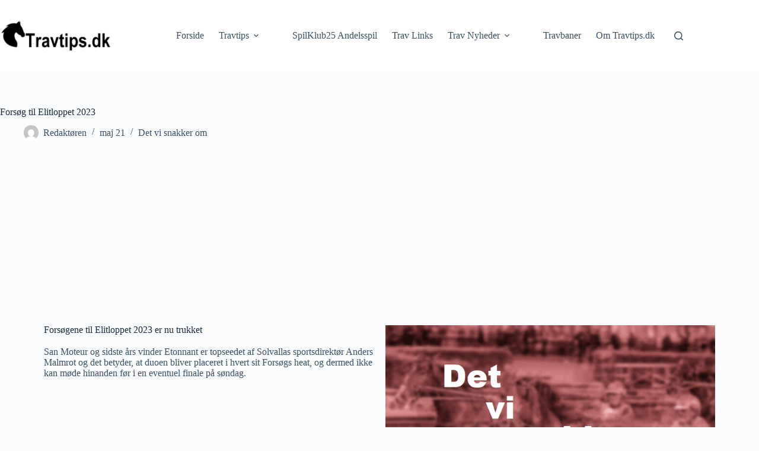

--- FILE ---
content_type: text/html; charset=UTF-8
request_url: https://travtips.dk/2023/05/21/forsoeg-til-elitloppet-2023/
body_size: 20212
content:
<!doctype html>
<html lang="da-DK">
<head>
	
	<meta charset="UTF-8">
	<meta name="viewport" content="width=device-width, initial-scale=1, maximum-scale=5, viewport-fit=cover">
	<link rel="profile" href="https://gmpg.org/xfn/11">

	<meta name='robots' content='index, follow, max-image-preview:large, max-snippet:-1, max-video-preview:-1' />
	<style>img:is([sizes="auto" i], [sizes^="auto," i]) { contain-intrinsic-size: 3000px 1500px }</style>
	
	<!-- This site is optimized with the Yoast SEO plugin v26.3 - https://yoast.com/wordpress/plugins/seo/ -->
	<title>Forsøg til Elitloppet 2023 - Travtips.dk</title>
	<meta name="description" content="Forsøg til Elitloppet 2023 | Forsøgene til Elitloppet 2023 er nu trukket - San Moteur og sidste års vinder Etonnant er topseedet... Læs mere" />
	<link rel="canonical" href="https://travtips.dk/2023/05/21/forsoeg-til-elitloppet-2023/" />
	<meta property="og:locale" content="da_DK" />
	<meta property="og:type" content="article" />
	<meta property="og:title" content="Forsøg til Elitloppet 2023 - Travtips.dk" />
	<meta property="og:description" content="Forsøg til Elitloppet 2023 | Forsøgene til Elitloppet 2023 er nu trukket - San Moteur og sidste års vinder Etonnant er topseedet... Læs mere" />
	<meta property="og:url" content="https://travtips.dk/2023/05/21/forsoeg-til-elitloppet-2023/" />
	<meta property="og:site_name" content="Travtips.dk" />
	<meta property="article:published_time" content="2023-05-21T20:11:04+00:00" />
	<meta property="article:modified_time" content="2023-05-22T08:26:07+00:00" />
	<meta property="og:image" content="https://usercontent.one/wp/travtips.dk/wp-content/uploads/2023/03/Solvalla-Elitloppet.jpg?media=1756978335" />
	<meta property="og:image:width" content="800" />
	<meta property="og:image:height" content="534" />
	<meta property="og:image:type" content="image/jpeg" />
	<meta name="author" content="Redaktøren" />
	<meta name="twitter:card" content="summary_large_image" />
	<meta name="twitter:label1" content="Skrevet af" />
	<meta name="twitter:data1" content="Redaktøren" />
	<meta name="twitter:label2" content="Estimeret læsetid" />
	<meta name="twitter:data2" content="2 minutter" />
	<script type="application/ld+json" class="yoast-schema-graph">{"@context":"https://schema.org","@graph":[{"@type":"Article","@id":"https://travtips.dk/2023/05/21/forsoeg-til-elitloppet-2023/#article","isPartOf":{"@id":"https://travtips.dk/2023/05/21/forsoeg-til-elitloppet-2023/"},"author":{"name":"Redaktøren","@id":"https://travtips.dk/#/schema/person/5a6b5fc0027ad3e9c7a14018d0f91c48"},"headline":"Forsøg til Elitloppet 2023","datePublished":"2023-05-21T20:11:04+00:00","dateModified":"2023-05-22T08:26:07+00:00","mainEntityOfPage":{"@id":"https://travtips.dk/2023/05/21/forsoeg-til-elitloppet-2023/"},"wordCount":306,"commentCount":0,"publisher":{"@id":"https://travtips.dk/#organization"},"image":{"@id":"https://travtips.dk/2023/05/21/forsoeg-til-elitloppet-2023/#primaryimage"},"thumbnailUrl":"https://travtips.dk/wp-content/uploads/2023/03/Solvalla-Elitloppet.jpg","keywords":["Elitloppet"],"articleSection":["Det vi snakker om"],"inLanguage":"da-DK","potentialAction":[{"@type":"CommentAction","name":"Comment","target":["https://travtips.dk/2023/05/21/forsoeg-til-elitloppet-2023/#respond"]}]},{"@type":"WebPage","@id":"https://travtips.dk/2023/05/21/forsoeg-til-elitloppet-2023/","url":"https://travtips.dk/2023/05/21/forsoeg-til-elitloppet-2023/","name":"Forsøg til Elitloppet 2023 - Travtips.dk","isPartOf":{"@id":"https://travtips.dk/#website"},"primaryImageOfPage":{"@id":"https://travtips.dk/2023/05/21/forsoeg-til-elitloppet-2023/#primaryimage"},"image":{"@id":"https://travtips.dk/2023/05/21/forsoeg-til-elitloppet-2023/#primaryimage"},"thumbnailUrl":"https://travtips.dk/wp-content/uploads/2023/03/Solvalla-Elitloppet.jpg","datePublished":"2023-05-21T20:11:04+00:00","dateModified":"2023-05-22T08:26:07+00:00","description":"Forsøg til Elitloppet 2023 | Forsøgene til Elitloppet 2023 er nu trukket - San Moteur og sidste års vinder Etonnant er topseedet... Læs mere","breadcrumb":{"@id":"https://travtips.dk/2023/05/21/forsoeg-til-elitloppet-2023/#breadcrumb"},"inLanguage":"da-DK","potentialAction":[{"@type":"ReadAction","target":["https://travtips.dk/2023/05/21/forsoeg-til-elitloppet-2023/"]}]},{"@type":"ImageObject","inLanguage":"da-DK","@id":"https://travtips.dk/2023/05/21/forsoeg-til-elitloppet-2023/#primaryimage","url":"https://travtips.dk/wp-content/uploads/2023/03/Solvalla-Elitloppet.jpg","contentUrl":"https://travtips.dk/wp-content/uploads/2023/03/Solvalla-Elitloppet.jpg","width":800,"height":534,"caption":"©Micke Andersson | Dreamstime.com"},{"@type":"BreadcrumbList","@id":"https://travtips.dk/2023/05/21/forsoeg-til-elitloppet-2023/#breadcrumb","itemListElement":[{"@type":"ListItem","position":1,"name":"Hjem","item":"https://travtips.dk/"},{"@type":"ListItem","position":2,"name":"Travtips Bloggen","item":"https://travtips.dk/blog/"},{"@type":"ListItem","position":3,"name":"Forsøg til Elitloppet 2023"}]},{"@type":"WebSite","@id":"https://travtips.dk/#website","url":"https://travtips.dk/","name":"Travtips.dk","description":"Her finder du løbende travtips til V75, V64, V86 og andre travrealterede nyheder","publisher":{"@id":"https://travtips.dk/#organization"},"potentialAction":[{"@type":"SearchAction","target":{"@type":"EntryPoint","urlTemplate":"https://travtips.dk/?s={search_term_string}"},"query-input":{"@type":"PropertyValueSpecification","valueRequired":true,"valueName":"search_term_string"}}],"inLanguage":"da-DK"},{"@type":"Organization","@id":"https://travtips.dk/#organization","name":"Travtips.dk","url":"https://travtips.dk/","logo":{"@type":"ImageObject","inLanguage":"da-DK","@id":"https://travtips.dk/#/schema/logo/image/","url":"https://travtips.dk/wp-content/uploads/2022/09/Travtips-Logo-e1662124325228.png","contentUrl":"https://travtips.dk/wp-content/uploads/2022/09/Travtips-Logo-e1662124325228.png","width":200,"height":53,"caption":"Travtips.dk"},"image":{"@id":"https://travtips.dk/#/schema/logo/image/"}},{"@type":"Person","@id":"https://travtips.dk/#/schema/person/5a6b5fc0027ad3e9c7a14018d0f91c48","name":"Redaktøren","image":{"@type":"ImageObject","inLanguage":"da-DK","@id":"https://travtips.dk/#/schema/person/image/","url":"https://secure.gravatar.com/avatar/5eff37f8b7311db8b13f68f1e6089889bf818e7921476f0f3426a2cb41652e4c?s=96&d=mm&r=g","contentUrl":"https://secure.gravatar.com/avatar/5eff37f8b7311db8b13f68f1e6089889bf818e7921476f0f3426a2cb41652e4c?s=96&d=mm&r=g","caption":"Redaktøren"},"url":"https://travtips.dk/author/red/"}]}</script>
	<!-- / Yoast SEO plugin. -->


<link rel='dns-prefetch' href='//www.googletagmanager.com' />
<link rel='dns-prefetch' href='//pagead2.googlesyndication.com' />
<link rel="alternate" type="application/rss+xml" title="Travtips.dk &raquo; Feed" href="https://travtips.dk/feed/" />
<link rel="alternate" type="application/rss+xml" title="Travtips.dk &raquo;-kommentar-feed" href="https://travtips.dk/comments/feed/" />
<link rel="alternate" type="application/rss+xml" title="Travtips.dk &raquo; Forsøg til Elitloppet 2023-kommentar-feed" href="https://travtips.dk/2023/05/21/forsoeg-til-elitloppet-2023/feed/" />
<link rel='stylesheet' id='ts-poll-block-css-css' href='https://usercontent.one/wp/travtips.dk/wp-content/plugins/TS-Poll/admin/css/block.css?media=1756978335?ver=5d8091098b8917a5fec63db8fa1cf5f8' media='all' />
<link rel='stylesheet' id='blocksy-dynamic-global-css' href='https://usercontent.one/wp/travtips.dk/wp-content/uploads/blocksy/css/global.css?media=1756978335?ver=08250' media='all' />
<style id='global-styles-inline-css'>
:root{--wp--preset--aspect-ratio--square: 1;--wp--preset--aspect-ratio--4-3: 4/3;--wp--preset--aspect-ratio--3-4: 3/4;--wp--preset--aspect-ratio--3-2: 3/2;--wp--preset--aspect-ratio--2-3: 2/3;--wp--preset--aspect-ratio--16-9: 16/9;--wp--preset--aspect-ratio--9-16: 9/16;--wp--preset--color--black: #000000;--wp--preset--color--cyan-bluish-gray: #abb8c3;--wp--preset--color--white: #ffffff;--wp--preset--color--pale-pink: #f78da7;--wp--preset--color--vivid-red: #cf2e2e;--wp--preset--color--luminous-vivid-orange: #ff6900;--wp--preset--color--luminous-vivid-amber: #fcb900;--wp--preset--color--light-green-cyan: #7bdcb5;--wp--preset--color--vivid-green-cyan: #00d084;--wp--preset--color--pale-cyan-blue: #8ed1fc;--wp--preset--color--vivid-cyan-blue: #0693e3;--wp--preset--color--vivid-purple: #9b51e0;--wp--preset--color--palette-color-1: var(--theme-palette-color-1, #2872fa);--wp--preset--color--palette-color-2: var(--theme-palette-color-2, #1559ed);--wp--preset--color--palette-color-3: var(--theme-palette-color-3, #3A4F66);--wp--preset--color--palette-color-4: var(--theme-palette-color-4, #192a3d);--wp--preset--color--palette-color-5: var(--theme-palette-color-5, #e1e8ed);--wp--preset--color--palette-color-6: var(--theme-palette-color-6, #f2f5f7);--wp--preset--color--palette-color-7: var(--theme-palette-color-7, #FAFBFC);--wp--preset--color--palette-color-8: var(--theme-palette-color-8, #ffffff);--wp--preset--gradient--vivid-cyan-blue-to-vivid-purple: linear-gradient(135deg,rgba(6,147,227,1) 0%,rgb(155,81,224) 100%);--wp--preset--gradient--light-green-cyan-to-vivid-green-cyan: linear-gradient(135deg,rgb(122,220,180) 0%,rgb(0,208,130) 100%);--wp--preset--gradient--luminous-vivid-amber-to-luminous-vivid-orange: linear-gradient(135deg,rgba(252,185,0,1) 0%,rgba(255,105,0,1) 100%);--wp--preset--gradient--luminous-vivid-orange-to-vivid-red: linear-gradient(135deg,rgba(255,105,0,1) 0%,rgb(207,46,46) 100%);--wp--preset--gradient--very-light-gray-to-cyan-bluish-gray: linear-gradient(135deg,rgb(238,238,238) 0%,rgb(169,184,195) 100%);--wp--preset--gradient--cool-to-warm-spectrum: linear-gradient(135deg,rgb(74,234,220) 0%,rgb(151,120,209) 20%,rgb(207,42,186) 40%,rgb(238,44,130) 60%,rgb(251,105,98) 80%,rgb(254,248,76) 100%);--wp--preset--gradient--blush-light-purple: linear-gradient(135deg,rgb(255,206,236) 0%,rgb(152,150,240) 100%);--wp--preset--gradient--blush-bordeaux: linear-gradient(135deg,rgb(254,205,165) 0%,rgb(254,45,45) 50%,rgb(107,0,62) 100%);--wp--preset--gradient--luminous-dusk: linear-gradient(135deg,rgb(255,203,112) 0%,rgb(199,81,192) 50%,rgb(65,88,208) 100%);--wp--preset--gradient--pale-ocean: linear-gradient(135deg,rgb(255,245,203) 0%,rgb(182,227,212) 50%,rgb(51,167,181) 100%);--wp--preset--gradient--electric-grass: linear-gradient(135deg,rgb(202,248,128) 0%,rgb(113,206,126) 100%);--wp--preset--gradient--midnight: linear-gradient(135deg,rgb(2,3,129) 0%,rgb(40,116,252) 100%);--wp--preset--gradient--juicy-peach: linear-gradient(to right, #ffecd2 0%, #fcb69f 100%);--wp--preset--gradient--young-passion: linear-gradient(to right, #ff8177 0%, #ff867a 0%, #ff8c7f 21%, #f99185 52%, #cf556c 78%, #b12a5b 100%);--wp--preset--gradient--true-sunset: linear-gradient(to right, #fa709a 0%, #fee140 100%);--wp--preset--gradient--morpheus-den: linear-gradient(to top, #30cfd0 0%, #330867 100%);--wp--preset--gradient--plum-plate: linear-gradient(135deg, #667eea 0%, #764ba2 100%);--wp--preset--gradient--aqua-splash: linear-gradient(15deg, #13547a 0%, #80d0c7 100%);--wp--preset--gradient--love-kiss: linear-gradient(to top, #ff0844 0%, #ffb199 100%);--wp--preset--gradient--new-retrowave: linear-gradient(to top, #3b41c5 0%, #a981bb 49%, #ffc8a9 100%);--wp--preset--gradient--plum-bath: linear-gradient(to top, #cc208e 0%, #6713d2 100%);--wp--preset--gradient--high-flight: linear-gradient(to right, #0acffe 0%, #495aff 100%);--wp--preset--gradient--teen-party: linear-gradient(-225deg, #FF057C 0%, #8D0B93 50%, #321575 100%);--wp--preset--gradient--fabled-sunset: linear-gradient(-225deg, #231557 0%, #44107A 29%, #FF1361 67%, #FFF800 100%);--wp--preset--gradient--arielle-smile: radial-gradient(circle 248px at center, #16d9e3 0%, #30c7ec 47%, #46aef7 100%);--wp--preset--gradient--itmeo-branding: linear-gradient(180deg, #2af598 0%, #009efd 100%);--wp--preset--gradient--deep-blue: linear-gradient(to right, #6a11cb 0%, #2575fc 100%);--wp--preset--gradient--strong-bliss: linear-gradient(to right, #f78ca0 0%, #f9748f 19%, #fd868c 60%, #fe9a8b 100%);--wp--preset--gradient--sweet-period: linear-gradient(to top, #3f51b1 0%, #5a55ae 13%, #7b5fac 25%, #8f6aae 38%, #a86aa4 50%, #cc6b8e 62%, #f18271 75%, #f3a469 87%, #f7c978 100%);--wp--preset--gradient--purple-division: linear-gradient(to top, #7028e4 0%, #e5b2ca 100%);--wp--preset--gradient--cold-evening: linear-gradient(to top, #0c3483 0%, #a2b6df 100%, #6b8cce 100%, #a2b6df 100%);--wp--preset--gradient--mountain-rock: linear-gradient(to right, #868f96 0%, #596164 100%);--wp--preset--gradient--desert-hump: linear-gradient(to top, #c79081 0%, #dfa579 100%);--wp--preset--gradient--ethernal-constance: linear-gradient(to top, #09203f 0%, #537895 100%);--wp--preset--gradient--happy-memories: linear-gradient(-60deg, #ff5858 0%, #f09819 100%);--wp--preset--gradient--grown-early: linear-gradient(to top, #0ba360 0%, #3cba92 100%);--wp--preset--gradient--morning-salad: linear-gradient(-225deg, #B7F8DB 0%, #50A7C2 100%);--wp--preset--gradient--night-call: linear-gradient(-225deg, #AC32E4 0%, #7918F2 48%, #4801FF 100%);--wp--preset--gradient--mind-crawl: linear-gradient(-225deg, #473B7B 0%, #3584A7 51%, #30D2BE 100%);--wp--preset--gradient--angel-care: linear-gradient(-225deg, #FFE29F 0%, #FFA99F 48%, #FF719A 100%);--wp--preset--gradient--juicy-cake: linear-gradient(to top, #e14fad 0%, #f9d423 100%);--wp--preset--gradient--rich-metal: linear-gradient(to right, #d7d2cc 0%, #304352 100%);--wp--preset--gradient--mole-hall: linear-gradient(-20deg, #616161 0%, #9bc5c3 100%);--wp--preset--gradient--cloudy-knoxville: linear-gradient(120deg, #fdfbfb 0%, #ebedee 100%);--wp--preset--gradient--soft-grass: linear-gradient(to top, #c1dfc4 0%, #deecdd 100%);--wp--preset--gradient--saint-petersburg: linear-gradient(135deg, #f5f7fa 0%, #c3cfe2 100%);--wp--preset--gradient--everlasting-sky: linear-gradient(135deg, #fdfcfb 0%, #e2d1c3 100%);--wp--preset--gradient--kind-steel: linear-gradient(-20deg, #e9defa 0%, #fbfcdb 100%);--wp--preset--gradient--over-sun: linear-gradient(60deg, #abecd6 0%, #fbed96 100%);--wp--preset--gradient--premium-white: linear-gradient(to top, #d5d4d0 0%, #d5d4d0 1%, #eeeeec 31%, #efeeec 75%, #e9e9e7 100%);--wp--preset--gradient--clean-mirror: linear-gradient(45deg, #93a5cf 0%, #e4efe9 100%);--wp--preset--gradient--wild-apple: linear-gradient(to top, #d299c2 0%, #fef9d7 100%);--wp--preset--gradient--snow-again: linear-gradient(to top, #e6e9f0 0%, #eef1f5 100%);--wp--preset--gradient--confident-cloud: linear-gradient(to top, #dad4ec 0%, #dad4ec 1%, #f3e7e9 100%);--wp--preset--gradient--glass-water: linear-gradient(to top, #dfe9f3 0%, white 100%);--wp--preset--gradient--perfect-white: linear-gradient(-225deg, #E3FDF5 0%, #FFE6FA 100%);--wp--preset--font-size--small: 13px;--wp--preset--font-size--medium: 20px;--wp--preset--font-size--large: clamp(22px, 1.375rem + ((1vw - 3.2px) * 0.625), 30px);--wp--preset--font-size--x-large: clamp(30px, 1.875rem + ((1vw - 3.2px) * 1.563), 50px);--wp--preset--font-size--xx-large: clamp(45px, 2.813rem + ((1vw - 3.2px) * 2.734), 80px);--wp--preset--spacing--20: 0.44rem;--wp--preset--spacing--30: 0.67rem;--wp--preset--spacing--40: 1rem;--wp--preset--spacing--50: 1.5rem;--wp--preset--spacing--60: 2.25rem;--wp--preset--spacing--70: 3.38rem;--wp--preset--spacing--80: 5.06rem;--wp--preset--shadow--natural: 6px 6px 9px rgba(0, 0, 0, 0.2);--wp--preset--shadow--deep: 12px 12px 50px rgba(0, 0, 0, 0.4);--wp--preset--shadow--sharp: 6px 6px 0px rgba(0, 0, 0, 0.2);--wp--preset--shadow--outlined: 6px 6px 0px -3px rgba(255, 255, 255, 1), 6px 6px rgba(0, 0, 0, 1);--wp--preset--shadow--crisp: 6px 6px 0px rgba(0, 0, 0, 1);}:root { --wp--style--global--content-size: var(--theme-block-max-width);--wp--style--global--wide-size: var(--theme-block-wide-max-width); }:where(body) { margin: 0; }.wp-site-blocks > .alignleft { float: left; margin-right: 2em; }.wp-site-blocks > .alignright { float: right; margin-left: 2em; }.wp-site-blocks > .aligncenter { justify-content: center; margin-left: auto; margin-right: auto; }:where(.wp-site-blocks) > * { margin-block-start: var(--theme-content-spacing); margin-block-end: 0; }:where(.wp-site-blocks) > :first-child { margin-block-start: 0; }:where(.wp-site-blocks) > :last-child { margin-block-end: 0; }:root { --wp--style--block-gap: var(--theme-content-spacing); }:root :where(.is-layout-flow) > :first-child{margin-block-start: 0;}:root :where(.is-layout-flow) > :last-child{margin-block-end: 0;}:root :where(.is-layout-flow) > *{margin-block-start: var(--theme-content-spacing);margin-block-end: 0;}:root :where(.is-layout-constrained) > :first-child{margin-block-start: 0;}:root :where(.is-layout-constrained) > :last-child{margin-block-end: 0;}:root :where(.is-layout-constrained) > *{margin-block-start: var(--theme-content-spacing);margin-block-end: 0;}:root :where(.is-layout-flex){gap: var(--theme-content-spacing);}:root :where(.is-layout-grid){gap: var(--theme-content-spacing);}.is-layout-flow > .alignleft{float: left;margin-inline-start: 0;margin-inline-end: 2em;}.is-layout-flow > .alignright{float: right;margin-inline-start: 2em;margin-inline-end: 0;}.is-layout-flow > .aligncenter{margin-left: auto !important;margin-right: auto !important;}.is-layout-constrained > .alignleft{float: left;margin-inline-start: 0;margin-inline-end: 2em;}.is-layout-constrained > .alignright{float: right;margin-inline-start: 2em;margin-inline-end: 0;}.is-layout-constrained > .aligncenter{margin-left: auto !important;margin-right: auto !important;}.is-layout-constrained > :where(:not(.alignleft):not(.alignright):not(.alignfull)){max-width: var(--wp--style--global--content-size);margin-left: auto !important;margin-right: auto !important;}.is-layout-constrained > .alignwide{max-width: var(--wp--style--global--wide-size);}body .is-layout-flex{display: flex;}.is-layout-flex{flex-wrap: wrap;align-items: center;}.is-layout-flex > :is(*, div){margin: 0;}body .is-layout-grid{display: grid;}.is-layout-grid > :is(*, div){margin: 0;}body{padding-top: 0px;padding-right: 0px;padding-bottom: 0px;padding-left: 0px;}.has-black-color{color: var(--wp--preset--color--black) !important;}.has-cyan-bluish-gray-color{color: var(--wp--preset--color--cyan-bluish-gray) !important;}.has-white-color{color: var(--wp--preset--color--white) !important;}.has-pale-pink-color{color: var(--wp--preset--color--pale-pink) !important;}.has-vivid-red-color{color: var(--wp--preset--color--vivid-red) !important;}.has-luminous-vivid-orange-color{color: var(--wp--preset--color--luminous-vivid-orange) !important;}.has-luminous-vivid-amber-color{color: var(--wp--preset--color--luminous-vivid-amber) !important;}.has-light-green-cyan-color{color: var(--wp--preset--color--light-green-cyan) !important;}.has-vivid-green-cyan-color{color: var(--wp--preset--color--vivid-green-cyan) !important;}.has-pale-cyan-blue-color{color: var(--wp--preset--color--pale-cyan-blue) !important;}.has-vivid-cyan-blue-color{color: var(--wp--preset--color--vivid-cyan-blue) !important;}.has-vivid-purple-color{color: var(--wp--preset--color--vivid-purple) !important;}.has-palette-color-1-color{color: var(--wp--preset--color--palette-color-1) !important;}.has-palette-color-2-color{color: var(--wp--preset--color--palette-color-2) !important;}.has-palette-color-3-color{color: var(--wp--preset--color--palette-color-3) !important;}.has-palette-color-4-color{color: var(--wp--preset--color--palette-color-4) !important;}.has-palette-color-5-color{color: var(--wp--preset--color--palette-color-5) !important;}.has-palette-color-6-color{color: var(--wp--preset--color--palette-color-6) !important;}.has-palette-color-7-color{color: var(--wp--preset--color--palette-color-7) !important;}.has-palette-color-8-color{color: var(--wp--preset--color--palette-color-8) !important;}.has-black-background-color{background-color: var(--wp--preset--color--black) !important;}.has-cyan-bluish-gray-background-color{background-color: var(--wp--preset--color--cyan-bluish-gray) !important;}.has-white-background-color{background-color: var(--wp--preset--color--white) !important;}.has-pale-pink-background-color{background-color: var(--wp--preset--color--pale-pink) !important;}.has-vivid-red-background-color{background-color: var(--wp--preset--color--vivid-red) !important;}.has-luminous-vivid-orange-background-color{background-color: var(--wp--preset--color--luminous-vivid-orange) !important;}.has-luminous-vivid-amber-background-color{background-color: var(--wp--preset--color--luminous-vivid-amber) !important;}.has-light-green-cyan-background-color{background-color: var(--wp--preset--color--light-green-cyan) !important;}.has-vivid-green-cyan-background-color{background-color: var(--wp--preset--color--vivid-green-cyan) !important;}.has-pale-cyan-blue-background-color{background-color: var(--wp--preset--color--pale-cyan-blue) !important;}.has-vivid-cyan-blue-background-color{background-color: var(--wp--preset--color--vivid-cyan-blue) !important;}.has-vivid-purple-background-color{background-color: var(--wp--preset--color--vivid-purple) !important;}.has-palette-color-1-background-color{background-color: var(--wp--preset--color--palette-color-1) !important;}.has-palette-color-2-background-color{background-color: var(--wp--preset--color--palette-color-2) !important;}.has-palette-color-3-background-color{background-color: var(--wp--preset--color--palette-color-3) !important;}.has-palette-color-4-background-color{background-color: var(--wp--preset--color--palette-color-4) !important;}.has-palette-color-5-background-color{background-color: var(--wp--preset--color--palette-color-5) !important;}.has-palette-color-6-background-color{background-color: var(--wp--preset--color--palette-color-6) !important;}.has-palette-color-7-background-color{background-color: var(--wp--preset--color--palette-color-7) !important;}.has-palette-color-8-background-color{background-color: var(--wp--preset--color--palette-color-8) !important;}.has-black-border-color{border-color: var(--wp--preset--color--black) !important;}.has-cyan-bluish-gray-border-color{border-color: var(--wp--preset--color--cyan-bluish-gray) !important;}.has-white-border-color{border-color: var(--wp--preset--color--white) !important;}.has-pale-pink-border-color{border-color: var(--wp--preset--color--pale-pink) !important;}.has-vivid-red-border-color{border-color: var(--wp--preset--color--vivid-red) !important;}.has-luminous-vivid-orange-border-color{border-color: var(--wp--preset--color--luminous-vivid-orange) !important;}.has-luminous-vivid-amber-border-color{border-color: var(--wp--preset--color--luminous-vivid-amber) !important;}.has-light-green-cyan-border-color{border-color: var(--wp--preset--color--light-green-cyan) !important;}.has-vivid-green-cyan-border-color{border-color: var(--wp--preset--color--vivid-green-cyan) !important;}.has-pale-cyan-blue-border-color{border-color: var(--wp--preset--color--pale-cyan-blue) !important;}.has-vivid-cyan-blue-border-color{border-color: var(--wp--preset--color--vivid-cyan-blue) !important;}.has-vivid-purple-border-color{border-color: var(--wp--preset--color--vivid-purple) !important;}.has-palette-color-1-border-color{border-color: var(--wp--preset--color--palette-color-1) !important;}.has-palette-color-2-border-color{border-color: var(--wp--preset--color--palette-color-2) !important;}.has-palette-color-3-border-color{border-color: var(--wp--preset--color--palette-color-3) !important;}.has-palette-color-4-border-color{border-color: var(--wp--preset--color--palette-color-4) !important;}.has-palette-color-5-border-color{border-color: var(--wp--preset--color--palette-color-5) !important;}.has-palette-color-6-border-color{border-color: var(--wp--preset--color--palette-color-6) !important;}.has-palette-color-7-border-color{border-color: var(--wp--preset--color--palette-color-7) !important;}.has-palette-color-8-border-color{border-color: var(--wp--preset--color--palette-color-8) !important;}.has-vivid-cyan-blue-to-vivid-purple-gradient-background{background: var(--wp--preset--gradient--vivid-cyan-blue-to-vivid-purple) !important;}.has-light-green-cyan-to-vivid-green-cyan-gradient-background{background: var(--wp--preset--gradient--light-green-cyan-to-vivid-green-cyan) !important;}.has-luminous-vivid-amber-to-luminous-vivid-orange-gradient-background{background: var(--wp--preset--gradient--luminous-vivid-amber-to-luminous-vivid-orange) !important;}.has-luminous-vivid-orange-to-vivid-red-gradient-background{background: var(--wp--preset--gradient--luminous-vivid-orange-to-vivid-red) !important;}.has-very-light-gray-to-cyan-bluish-gray-gradient-background{background: var(--wp--preset--gradient--very-light-gray-to-cyan-bluish-gray) !important;}.has-cool-to-warm-spectrum-gradient-background{background: var(--wp--preset--gradient--cool-to-warm-spectrum) !important;}.has-blush-light-purple-gradient-background{background: var(--wp--preset--gradient--blush-light-purple) !important;}.has-blush-bordeaux-gradient-background{background: var(--wp--preset--gradient--blush-bordeaux) !important;}.has-luminous-dusk-gradient-background{background: var(--wp--preset--gradient--luminous-dusk) !important;}.has-pale-ocean-gradient-background{background: var(--wp--preset--gradient--pale-ocean) !important;}.has-electric-grass-gradient-background{background: var(--wp--preset--gradient--electric-grass) !important;}.has-midnight-gradient-background{background: var(--wp--preset--gradient--midnight) !important;}.has-juicy-peach-gradient-background{background: var(--wp--preset--gradient--juicy-peach) !important;}.has-young-passion-gradient-background{background: var(--wp--preset--gradient--young-passion) !important;}.has-true-sunset-gradient-background{background: var(--wp--preset--gradient--true-sunset) !important;}.has-morpheus-den-gradient-background{background: var(--wp--preset--gradient--morpheus-den) !important;}.has-plum-plate-gradient-background{background: var(--wp--preset--gradient--plum-plate) !important;}.has-aqua-splash-gradient-background{background: var(--wp--preset--gradient--aqua-splash) !important;}.has-love-kiss-gradient-background{background: var(--wp--preset--gradient--love-kiss) !important;}.has-new-retrowave-gradient-background{background: var(--wp--preset--gradient--new-retrowave) !important;}.has-plum-bath-gradient-background{background: var(--wp--preset--gradient--plum-bath) !important;}.has-high-flight-gradient-background{background: var(--wp--preset--gradient--high-flight) !important;}.has-teen-party-gradient-background{background: var(--wp--preset--gradient--teen-party) !important;}.has-fabled-sunset-gradient-background{background: var(--wp--preset--gradient--fabled-sunset) !important;}.has-arielle-smile-gradient-background{background: var(--wp--preset--gradient--arielle-smile) !important;}.has-itmeo-branding-gradient-background{background: var(--wp--preset--gradient--itmeo-branding) !important;}.has-deep-blue-gradient-background{background: var(--wp--preset--gradient--deep-blue) !important;}.has-strong-bliss-gradient-background{background: var(--wp--preset--gradient--strong-bliss) !important;}.has-sweet-period-gradient-background{background: var(--wp--preset--gradient--sweet-period) !important;}.has-purple-division-gradient-background{background: var(--wp--preset--gradient--purple-division) !important;}.has-cold-evening-gradient-background{background: var(--wp--preset--gradient--cold-evening) !important;}.has-mountain-rock-gradient-background{background: var(--wp--preset--gradient--mountain-rock) !important;}.has-desert-hump-gradient-background{background: var(--wp--preset--gradient--desert-hump) !important;}.has-ethernal-constance-gradient-background{background: var(--wp--preset--gradient--ethernal-constance) !important;}.has-happy-memories-gradient-background{background: var(--wp--preset--gradient--happy-memories) !important;}.has-grown-early-gradient-background{background: var(--wp--preset--gradient--grown-early) !important;}.has-morning-salad-gradient-background{background: var(--wp--preset--gradient--morning-salad) !important;}.has-night-call-gradient-background{background: var(--wp--preset--gradient--night-call) !important;}.has-mind-crawl-gradient-background{background: var(--wp--preset--gradient--mind-crawl) !important;}.has-angel-care-gradient-background{background: var(--wp--preset--gradient--angel-care) !important;}.has-juicy-cake-gradient-background{background: var(--wp--preset--gradient--juicy-cake) !important;}.has-rich-metal-gradient-background{background: var(--wp--preset--gradient--rich-metal) !important;}.has-mole-hall-gradient-background{background: var(--wp--preset--gradient--mole-hall) !important;}.has-cloudy-knoxville-gradient-background{background: var(--wp--preset--gradient--cloudy-knoxville) !important;}.has-soft-grass-gradient-background{background: var(--wp--preset--gradient--soft-grass) !important;}.has-saint-petersburg-gradient-background{background: var(--wp--preset--gradient--saint-petersburg) !important;}.has-everlasting-sky-gradient-background{background: var(--wp--preset--gradient--everlasting-sky) !important;}.has-kind-steel-gradient-background{background: var(--wp--preset--gradient--kind-steel) !important;}.has-over-sun-gradient-background{background: var(--wp--preset--gradient--over-sun) !important;}.has-premium-white-gradient-background{background: var(--wp--preset--gradient--premium-white) !important;}.has-clean-mirror-gradient-background{background: var(--wp--preset--gradient--clean-mirror) !important;}.has-wild-apple-gradient-background{background: var(--wp--preset--gradient--wild-apple) !important;}.has-snow-again-gradient-background{background: var(--wp--preset--gradient--snow-again) !important;}.has-confident-cloud-gradient-background{background: var(--wp--preset--gradient--confident-cloud) !important;}.has-glass-water-gradient-background{background: var(--wp--preset--gradient--glass-water) !important;}.has-perfect-white-gradient-background{background: var(--wp--preset--gradient--perfect-white) !important;}.has-small-font-size{font-size: var(--wp--preset--font-size--small) !important;}.has-medium-font-size{font-size: var(--wp--preset--font-size--medium) !important;}.has-large-font-size{font-size: var(--wp--preset--font-size--large) !important;}.has-x-large-font-size{font-size: var(--wp--preset--font-size--x-large) !important;}.has-xx-large-font-size{font-size: var(--wp--preset--font-size--xx-large) !important;}
:root :where(.wp-block-pullquote){font-size: clamp(0.984em, 0.984rem + ((1vw - 0.2em) * 0.645), 1.5em);line-height: 1.6;}
</style>
<link rel='stylesheet' id='TS Poll-css' href='https://usercontent.one/wp/travtips.dk/wp-content/plugins/TS-Poll/public/css/ts_poll-public.css?media=1756978335?ver=1769027925' media='all' />
<link rel='stylesheet' id='ts_poll_fonts-css' href='https://usercontent.one/wp/travtips.dk/wp-content/plugins/TS-Poll/fonts/ts_poll-fonts.css?ver=11.0.0&media=1756978335' media='all' />
<link rel='stylesheet' id='contact-form-7-css' href='https://usercontent.one/wp/travtips.dk/wp-content/plugins/contact-form-7/includes/css/styles.css?ver=6.1.3&media=1756978335' media='all' />
<link rel='stylesheet' id='oc_cb_css_fr-css' href='https://usercontent.one/wp/travtips.dk/wp-content/plugins/onecom-themes-plugins/assets/min-css/cookie-banner-frontend.min.css?ver=5.0.1&media=1756978335' media='all' />
<link rel='stylesheet' id='bwg_fonts-css' href='https://usercontent.one/wp/travtips.dk/wp-content/plugins/photo-gallery/css/bwg-fonts/fonts.css?ver=0.0.1&media=1756978335' media='all' />
<link rel='stylesheet' id='sumoselect-css' href='https://usercontent.one/wp/travtips.dk/wp-content/plugins/photo-gallery/css/sumoselect.min.css?ver=3.4.6&media=1756978335' media='all' />
<link rel='stylesheet' id='mCustomScrollbar-css' href='https://usercontent.one/wp/travtips.dk/wp-content/plugins/photo-gallery/css/jquery.mCustomScrollbar.min.css?ver=3.1.5&media=1756978335' media='all' />
<link rel='stylesheet' id='bwg_googlefonts-css' href='https://fonts.googleapis.com/css?family=Ubuntu&#038;subset=greek,latin,greek-ext,vietnamese,cyrillic-ext,latin-ext,cyrillic' media='all' />
<link rel='stylesheet' id='bwg_frontend-css' href='https://usercontent.one/wp/travtips.dk/wp-content/plugins/photo-gallery/css/styles.min.css?ver=1.8.35&media=1756978335' media='all' />
<link rel='stylesheet' id='ct-main-styles-css' href='https://usercontent.one/wp/travtips.dk/wp-content/themes/blocksy/static/bundle/main.min.css?ver=2.1.21&media=1756978335' media='all' />
<link rel='stylesheet' id='ct-page-title-styles-css' href='https://usercontent.one/wp/travtips.dk/wp-content/themes/blocksy/static/bundle/page-title.min.css?ver=2.1.21&media=1756978335' media='all' />
<link rel='stylesheet' id='ct-share-box-styles-css' href='https://usercontent.one/wp/travtips.dk/wp-content/themes/blocksy/static/bundle/share-box.min.css?ver=2.1.21&media=1756978335' media='all' />
<link rel='stylesheet' id='ct-elementor-styles-css' href='https://usercontent.one/wp/travtips.dk/wp-content/themes/blocksy/static/bundle/elementor-frontend.min.css?ver=2.1.21&media=1756978335' media='all' />
<link rel='stylesheet' id='ct-cf-7-styles-css' href='https://usercontent.one/wp/travtips.dk/wp-content/themes/blocksy/static/bundle/cf-7.min.css?ver=2.1.21&media=1756978335' media='all' />
<link rel='stylesheet' id='newsletter-css' href='https://usercontent.one/wp/travtips.dk/wp-content/plugins/newsletter/style.css?ver=9.0.7&media=1756978335' media='all' />
<link rel='stylesheet' id='tablepress-default-css' href='https://usercontent.one/wp/travtips.dk/wp-content/plugins/tablepress/css/build/default.css?ver=3.2.5&media=1756978335' media='all' />
<link rel='stylesheet' id='elementor-frontend-css' href='https://usercontent.one/wp/travtips.dk/wp-content/plugins/elementor/assets/css/frontend.min.css?ver=3.34.2&media=1756978335' media='all' />
<link rel='stylesheet' id='elementor-post-3658-css' href='https://usercontent.one/wp/travtips.dk/wp-content/uploads/elementor/css/post-3658.css?media=1756978335?ver=1768945948' media='all' />
<link rel='stylesheet' id='widget-heading-css' href='https://usercontent.one/wp/travtips.dk/wp-content/plugins/elementor/assets/css/widget-heading.min.css?ver=3.34.2&media=1756978335' media='all' />
<link rel='stylesheet' id='widget-image-css' href='https://usercontent.one/wp/travtips.dk/wp-content/plugins/elementor/assets/css/widget-image.min.css?ver=3.34.2&media=1756978335' media='all' />
<link rel='stylesheet' id='widget-spacer-css' href='https://usercontent.one/wp/travtips.dk/wp-content/plugins/elementor/assets/css/widget-spacer.min.css?ver=3.34.2&media=1756978335' media='all' />
<link rel='stylesheet' id='elementor-post-18840-css' href='https://usercontent.one/wp/travtips.dk/wp-content/uploads/elementor/css/post-18840.css?media=1756978335?ver=1768955070' media='all' />
<link rel='stylesheet' id='elementor-gf-local-roboto-css' href='https://usercontent.one/wp/travtips.dk/wp-content/uploads/elementor/google-fonts/css/roboto.css?media=1756978335?ver=1756978323' media='all' />
<link rel='stylesheet' id='elementor-gf-local-robotoslab-css' href='https://usercontent.one/wp/travtips.dk/wp-content/uploads/elementor/google-fonts/css/robotoslab.css?media=1756978335?ver=1756978336' media='all' />
<link rel='stylesheet' id='elementor-gf-local-poppins-css' href='https://usercontent.one/wp/travtips.dk/wp-content/uploads/elementor/google-fonts/css/poppins.css?media=1756978335?ver=1756978349' media='all' />
<script src="https://travtips.dk/wp-includes/js/jquery/jquery.min.js?ver=3.7.1" id="jquery-core-js"></script>
<script src="https://travtips.dk/wp-includes/js/jquery/jquery-migrate.min.js?ver=3.4.1" id="jquery-migrate-js"></script>
<script src="https://usercontent.one/wp/travtips.dk/wp-content/plugins/TS-Poll/public/js/ts_poll-public.js?media=1756978335?ver=1769027925" id="TS Poll-js"></script>
<script src="https://usercontent.one/wp/travtips.dk/wp-content/plugins/photo-gallery/js/jquery.sumoselect.min.js?ver=3.4.6&media=1756978335" id="sumoselect-js"></script>
<script src="https://usercontent.one/wp/travtips.dk/wp-content/plugins/photo-gallery/js/tocca.min.js?ver=2.0.9&media=1756978335" id="bwg_mobile-js"></script>
<script src="https://usercontent.one/wp/travtips.dk/wp-content/plugins/photo-gallery/js/jquery.mCustomScrollbar.concat.min.js?ver=3.1.5&media=1756978335" id="mCustomScrollbar-js"></script>
<script src="https://usercontent.one/wp/travtips.dk/wp-content/plugins/photo-gallery/js/jquery.fullscreen.min.js?ver=0.6.0&media=1756978335" id="jquery-fullscreen-js"></script>
<script id="bwg_frontend-js-extra">
var bwg_objectsL10n = {"bwg_field_required":"field is required.","bwg_mail_validation":"This is not a valid email address.","bwg_search_result":"There are no images matching your search.","bwg_select_tag":"Select Tag","bwg_order_by":"Order By","bwg_search":"Search","bwg_show_ecommerce":"Show Ecommerce","bwg_hide_ecommerce":"Hide Ecommerce","bwg_show_comments":"Show Comments","bwg_hide_comments":"Hide Comments","bwg_restore":"Restore","bwg_maximize":"Maximize","bwg_fullscreen":"Fullscreen","bwg_exit_fullscreen":"Exit Fullscreen","bwg_search_tag":"SEARCH...","bwg_tag_no_match":"No tags found","bwg_all_tags_selected":"All tags selected","bwg_tags_selected":"tags selected","play":"Play","pause":"Pause","is_pro":"","bwg_play":"Play","bwg_pause":"Pause","bwg_hide_info":"Hide info","bwg_show_info":"Show info","bwg_hide_rating":"Hide rating","bwg_show_rating":"Show rating","ok":"Ok","cancel":"Cancel","select_all":"Select all","lazy_load":"0","lazy_loader":"https:\/\/travtips.dk\/wp-content\/plugins\/photo-gallery\/images\/ajax_loader.png","front_ajax":"0","bwg_tag_see_all":"see all tags","bwg_tag_see_less":"see less tags"};
</script>
<script src="https://usercontent.one/wp/travtips.dk/wp-content/plugins/photo-gallery/js/scripts.min.js?ver=1.8.35&media=1756978335" id="bwg_frontend-js"></script>

<!-- Google tag (gtag.js) snippet added by Site Kit -->
<!-- Google Analytics-snippet tilføjet af Site Kit -->
<script src="https://www.googletagmanager.com/gtag/js?id=GT-WPL9THXZ" id="google_gtagjs-js" async></script>
<script id="google_gtagjs-js-after">
window.dataLayer = window.dataLayer || [];function gtag(){dataLayer.push(arguments);}
gtag("set","linker",{"domains":["travtips.dk"]});
gtag("js", new Date());
gtag("set", "developer_id.dZTNiMT", true);
gtag("config", "GT-WPL9THXZ");
 window._googlesitekit = window._googlesitekit || {}; window._googlesitekit.throttledEvents = []; window._googlesitekit.gtagEvent = (name, data) => { var key = JSON.stringify( { name, data } ); if ( !! window._googlesitekit.throttledEvents[ key ] ) { return; } window._googlesitekit.throttledEvents[ key ] = true; setTimeout( () => { delete window._googlesitekit.throttledEvents[ key ]; }, 5 ); gtag( "event", name, { ...data, event_source: "site-kit" } ); };
</script>
<link rel="https://api.w.org/" href="https://travtips.dk/wp-json/" /><link rel="alternate" title="JSON" type="application/json" href="https://travtips.dk/wp-json/wp/v2/posts/18840" /><link rel="EditURI" type="application/rsd+xml" title="RSD" href="https://travtips.dk/xmlrpc.php?rsd" />
<link rel="alternate" title="oEmbed (JSON)" type="application/json+oembed" href="https://travtips.dk/wp-json/oembed/1.0/embed?url=https%3A%2F%2Ftravtips.dk%2F2023%2F05%2F21%2Fforsoeg-til-elitloppet-2023%2F" />
<link rel="alternate" title="oEmbed (XML)" type="text/xml+oembed" href="https://travtips.dk/wp-json/oembed/1.0/embed?url=https%3A%2F%2Ftravtips.dk%2F2023%2F05%2F21%2Fforsoeg-til-elitloppet-2023%2F&#038;format=xml" />
<meta name="generator" content="Site Kit by Google 1.165.0" /><style>[class*=" icon-oc-"],[class^=icon-oc-]{speak:none;font-style:normal;font-weight:400;font-variant:normal;text-transform:none;line-height:1;-webkit-font-smoothing:antialiased;-moz-osx-font-smoothing:grayscale}.icon-oc-one-com-white-32px-fill:before{content:"901"}.icon-oc-one-com:before{content:"900"}#one-com-icon,.toplevel_page_onecom-wp .wp-menu-image{speak:none;display:flex;align-items:center;justify-content:center;text-transform:none;line-height:1;-webkit-font-smoothing:antialiased;-moz-osx-font-smoothing:grayscale}.onecom-wp-admin-bar-item>a,.toplevel_page_onecom-wp>.wp-menu-name{font-size:16px;font-weight:400;line-height:1}.toplevel_page_onecom-wp>.wp-menu-name img{width:69px;height:9px;}.wp-submenu-wrap.wp-submenu>.wp-submenu-head>img{width:88px;height:auto}.onecom-wp-admin-bar-item>a img{height:7px!important}.onecom-wp-admin-bar-item>a img,.toplevel_page_onecom-wp>.wp-menu-name img{opacity:.8}.onecom-wp-admin-bar-item.hover>a img,.toplevel_page_onecom-wp.wp-has-current-submenu>.wp-menu-name img,li.opensub>a.toplevel_page_onecom-wp>.wp-menu-name img{opacity:1}#one-com-icon:before,.onecom-wp-admin-bar-item>a:before,.toplevel_page_onecom-wp>.wp-menu-image:before{content:'';position:static!important;background-color:rgba(240,245,250,.4);border-radius:102px;width:18px;height:18px;padding:0!important}.onecom-wp-admin-bar-item>a:before{width:14px;height:14px}.onecom-wp-admin-bar-item.hover>a:before,.toplevel_page_onecom-wp.opensub>a>.wp-menu-image:before,.toplevel_page_onecom-wp.wp-has-current-submenu>.wp-menu-image:before{background-color:#76b82a}.onecom-wp-admin-bar-item>a{display:inline-flex!important;align-items:center;justify-content:center}#one-com-logo-wrapper{font-size:4em}#one-com-icon{vertical-align:middle}.imagify-welcome{display:none !important;}</style><noscript><link rel='stylesheet' href='https://usercontent.one/wp/travtips.dk/wp-content/themes/blocksy/static/bundle/no-scripts.min.css?media=1756978335' type='text/css'></noscript>

<!-- Google AdSense meta tags added by Site Kit -->
<meta name="google-adsense-platform-account" content="ca-host-pub-2644536267352236">
<meta name="google-adsense-platform-domain" content="sitekit.withgoogle.com">
<!-- End Google AdSense meta tags added by Site Kit -->
<meta name="generator" content="Elementor 3.34.2; features: e_font_icon_svg, additional_custom_breakpoints; settings: css_print_method-external, google_font-enabled, font_display-auto">
			<style>
				.e-con.e-parent:nth-of-type(n+4):not(.e-lazyloaded):not(.e-no-lazyload),
				.e-con.e-parent:nth-of-type(n+4):not(.e-lazyloaded):not(.e-no-lazyload) * {
					background-image: none !important;
				}
				@media screen and (max-height: 1024px) {
					.e-con.e-parent:nth-of-type(n+3):not(.e-lazyloaded):not(.e-no-lazyload),
					.e-con.e-parent:nth-of-type(n+3):not(.e-lazyloaded):not(.e-no-lazyload) * {
						background-image: none !important;
					}
				}
				@media screen and (max-height: 640px) {
					.e-con.e-parent:nth-of-type(n+2):not(.e-lazyloaded):not(.e-no-lazyload),
					.e-con.e-parent:nth-of-type(n+2):not(.e-lazyloaded):not(.e-no-lazyload) * {
						background-image: none !important;
					}
				}
			</style>
			
<!-- Google AdSense-snippet tilføjet af Site Kit -->
<script async src="https://pagead2.googlesyndication.com/pagead/js/adsbygoogle.js?client=ca-pub-2308755625690845&amp;host=ca-host-pub-2644536267352236" crossorigin="anonymous"></script>

<!-- End Google AdSense snippet added by Site Kit -->
<link rel="icon" href="https://usercontent.one/wp/travtips.dk/wp-content/uploads/2022/08/cropped-horse-icon-27-32x32.png?media=1756978335" sizes="32x32" />
<link rel="icon" href="https://usercontent.one/wp/travtips.dk/wp-content/uploads/2022/08/cropped-horse-icon-27-192x192.png?media=1756978335" sizes="192x192" />
<link rel="apple-touch-icon" href="https://usercontent.one/wp/travtips.dk/wp-content/uploads/2022/08/cropped-horse-icon-27-180x180.png?media=1756978335" />
<meta name="msapplication-TileImage" content="https://usercontent.one/wp/travtips.dk/wp-content/uploads/2022/08/cropped-horse-icon-27-270x270.png?media=1756978335" />
		<style id="wp-custom-css">
			body.logged-in ins.adsbygoogle {
    display: none !important;
}
		</style>
			</head>


<body data-rsssl=1 class="wp-singular post-template-default single single-post postid-18840 single-format-standard wp-custom-logo wp-embed-responsive wp-theme-blocksy elementor-default elementor-kit-3658 elementor-page elementor-page-18840 ct-elementor-default-template" data-link="type-2" data-prefix="single_blog_post" data-header="type-1" data-footer="type-1" itemscope="itemscope" itemtype="https://schema.org/Blog">

<a class="skip-link screen-reader-text" href="#main">Fortsæt til indhold</a><div class="ct-drawer-canvas" data-location="start">
		<div id="search-modal" class="ct-panel" data-behaviour="modal" role="dialog" aria-label="Popup søgefelt" inert>
			<div class="ct-panel-actions">
				<button class="ct-toggle-close" data-type="type-1" aria-label="Lukke søgevinduet">
					<svg class="ct-icon" width="12" height="12" viewBox="0 0 15 15"><path d="M1 15a1 1 0 01-.71-.29 1 1 0 010-1.41l5.8-5.8-5.8-5.8A1 1 0 011.7.29l5.8 5.8 5.8-5.8a1 1 0 011.41 1.41l-5.8 5.8 5.8 5.8a1 1 0 01-1.41 1.41l-5.8-5.8-5.8 5.8A1 1 0 011 15z"/></svg>				</button>
			</div>

			<div class="ct-panel-content">
				

<form role="search" method="get" class="ct-search-form"  action="https://travtips.dk/" aria-haspopup="listbox" data-live-results="thumbs">

	<input 
		type="search" class="modal-field"		placeholder="Søg"
		value=""
		name="s"
		autocomplete="off"
		title="Søg efter..."
		aria-label="Søg efter..."
			>

	<div class="ct-search-form-controls">
		
		<button type="submit" class="wp-element-button" data-button="icon" aria-label="søgeknappen">
			<svg class="ct-icon ct-search-button-content" aria-hidden="true" width="15" height="15" viewBox="0 0 15 15"><path d="M14.8,13.7L12,11c0.9-1.2,1.5-2.6,1.5-4.2c0-3.7-3-6.8-6.8-6.8S0,3,0,6.8s3,6.8,6.8,6.8c1.6,0,3.1-0.6,4.2-1.5l2.8,2.8c0.1,0.1,0.3,0.2,0.5,0.2s0.4-0.1,0.5-0.2C15.1,14.5,15.1,14,14.8,13.7z M1.5,6.8c0-2.9,2.4-5.2,5.2-5.2S12,3.9,12,6.8S9.6,12,6.8,12S1.5,9.6,1.5,6.8z"/></svg>
			<span class="ct-ajax-loader">
				<svg viewBox="0 0 24 24">
					<circle cx="12" cy="12" r="10" opacity="0.2" fill="none" stroke="currentColor" stroke-miterlimit="10" stroke-width="2"/>

					<path d="m12,2c5.52,0,10,4.48,10,10" fill="none" stroke="currentColor" stroke-linecap="round" stroke-miterlimit="10" stroke-width="2">
						<animateTransform
							attributeName="transform"
							attributeType="XML"
							type="rotate"
							dur="0.6s"
							from="0 12 12"
							to="360 12 12"
							repeatCount="indefinite"
						/>
					</path>
				</svg>
			</span>
		</button>

		
					<input type="hidden" name="ct_post_type" value="post:page">
		
		

		<input type="hidden" value="855a4533b8" class="ct-live-results-nonce">	</div>

			<div class="screen-reader-text" aria-live="polite" role="status">
			Ingen resultater		</div>
	
</form>


			</div>
		</div>

		<div id="offcanvas" class="ct-panel ct-header" data-behaviour="right-side" role="dialog" aria-label="Offcanvas sidebar" inert=""><div class="ct-panel-inner">
		<div class="ct-panel-actions">
			
			<button class="ct-toggle-close" data-type="type-1" aria-label="Luk skuffen">
				<svg class="ct-icon" width="12" height="12" viewBox="0 0 15 15"><path d="M1 15a1 1 0 01-.71-.29 1 1 0 010-1.41l5.8-5.8-5.8-5.8A1 1 0 011.7.29l5.8 5.8 5.8-5.8a1 1 0 011.41 1.41l-5.8 5.8 5.8 5.8a1 1 0 01-1.41 1.41l-5.8-5.8-5.8 5.8A1 1 0 011 15z"/></svg>
			</button>
		</div>
		<div class="ct-panel-content" data-device="desktop"><div class="ct-panel-content-inner"></div></div><div class="ct-panel-content" data-device="mobile"><div class="ct-panel-content-inner">
<nav
	class="mobile-menu menu-container has-submenu"
	data-id="mobile-menu" data-interaction="click" data-toggle-type="type-1" data-submenu-dots="yes"	aria-label="Hovedmenu">

	<ul id="menu-hovedmenu-1" class=""><li class="menu-item menu-item-type-post_type menu-item-object-page menu-item-home menu-item-3652"><a href="https://travtips.dk/" class="ct-menu-link">Forside</a></li>
<li class="menu-item menu-item-type-post_type menu-item-object-page current_page_parent menu-item-has-children menu-item-1065"><span class="ct-sub-menu-parent"><a href="https://travtips.dk/blog/" class="ct-menu-link">Travtips</a><button class="ct-toggle-dropdown-mobile" aria-label="Udvid rullemenu" aria-haspopup="true" aria-expanded="false"><svg class="ct-icon toggle-icon-1" width="15" height="15" viewBox="0 0 15 15" aria-hidden="true"><path d="M3.9,5.1l3.6,3.6l3.6-3.6l1.4,0.7l-5,5l-5-5L3.9,5.1z"/></svg></button></span>
<ul class="sub-menu">
	<li class="menu-item menu-item-type-taxonomy menu-item-object-category menu-item-44005"><a href="https://travtips.dk/category/v85/" class="ct-menu-link">V85</a></li>
	<li class="menu-item menu-item-type-taxonomy menu-item-object-category menu-item-3356"><a href="https://travtips.dk/category/v86/" class="ct-menu-link">V86</a></li>
	<li class="menu-item menu-item-type-taxonomy menu-item-object-category menu-item-3357"><a href="https://travtips.dk/category/v75/" class="ct-menu-link">V75</a></li>
	<li class="menu-item menu-item-type-taxonomy menu-item-object-category menu-item-3359"><a href="https://travtips.dk/category/gs75/" class="ct-menu-link">GS75</a></li>
	<li class="menu-item menu-item-type-taxonomy menu-item-object-category menu-item-4309"><a href="https://travtips.dk/category/v65/" class="ct-menu-link">V65</a></li>
	<li class="menu-item menu-item-type-taxonomy menu-item-object-category menu-item-3358"><a href="https://travtips.dk/category/v64/" class="ct-menu-link">V64</a></li>
	<li class="menu-item menu-item-type-taxonomy menu-item-object-category menu-item-4644"><a href="https://travtips.dk/category/v5/" class="ct-menu-link">V5</a></li>
	<li class="menu-item menu-item-type-taxonomy menu-item-object-category menu-item-4643"><a href="https://travtips.dk/category/v4/" class="ct-menu-link">V4</a></li>
	<li class="menu-item menu-item-type-custom menu-item-object-custom menu-item-42376"><a href="https://www.trav24.dk/" class="ct-menu-link">Trav24.dk</a></li>
</ul>
</li>
<li class="menu-item menu-item-type-post_type menu-item-object-page menu-item-3933"><a href="https://travtips.dk/derby25/" class="ct-menu-link">SpilKlub25 Andelsspil</a></li>
<li class="menu-item menu-item-type-post_type menu-item-object-page menu-item-3654"><a href="https://travtips.dk/trav-links/" class="ct-menu-link">Trav Links</a></li>
<li class="menu-item menu-item-type-post_type menu-item-object-page menu-item-has-children menu-item-3655"><span class="ct-sub-menu-parent"><a href="https://travtips.dk/trav-nyheder/" class="ct-menu-link">Trav Nyheder</a><button class="ct-toggle-dropdown-mobile" aria-label="Udvid rullemenu" aria-haspopup="true" aria-expanded="false"><svg class="ct-icon toggle-icon-1" width="15" height="15" viewBox="0 0 15 15" aria-hidden="true"><path d="M3.9,5.1l3.6,3.6l3.6-3.6l1.4,0.7l-5,5l-5-5L3.9,5.1z"/></svg></button></span>
<ul class="sub-menu">
	<li class="menu-item menu-item-type-post_type menu-item-object-page menu-item-8922"><a href="https://travtips.dk/newsletter/" class="ct-menu-link">Nyhedsbrev</a></li>
	<li class="menu-item menu-item-type-taxonomy menu-item-object-category current-post-ancestor current-menu-parent current-post-parent menu-item-8943"><a href="https://travtips.dk/category/det-vi-snakker-om/" class="ct-menu-link">Det vi snakker om</a></li>
</ul>
</li>
<li class="menu-item menu-item-type-post_type menu-item-object-page menu-item-3653"><a href="https://travtips.dk/travbaner/" class="ct-menu-link">Travbaner</a></li>
<li class="menu-item menu-item-type-post_type menu-item-object-page menu-item-4099"><a href="https://travtips.dk/om-travtips/" class="ct-menu-link">Om Travtips.dk</a></li>
</ul></nav>

</div></div></div></div></div>
<div id="main-container">
	<header id="header" class="ct-header" data-id="type-1" itemscope="" itemtype="https://schema.org/WPHeader"><div data-device="desktop"><div data-row="middle" data-column-set="2"><div class="ct-container"><div data-column="start" data-placements="1"><div data-items="primary">
<div	class="site-branding"
	data-id="logo"		itemscope="itemscope" itemtype="https://schema.org/Organization">

			<a href="https://travtips.dk/" class="site-logo-container" rel="home" itemprop="url" ><img width="200" height="53" src="https://usercontent.one/wp/travtips.dk/wp-content/uploads/2022/09/Travtips-Logo-e1662124325228.png?media=1756978335" class="default-logo" alt="Travtips Logo" decoding="async" /></a>	
	</div>

</div></div><div data-column="end" data-placements="1"><div data-items="primary">
<nav
	id="header-menu-1"
	class="header-menu-1 menu-container"
	data-id="menu" data-interaction="hover"	data-menu="type-1"
	data-dropdown="type-1:simple"		data-responsive="no"	itemscope="" itemtype="https://schema.org/SiteNavigationElement"	aria-label="Hovedmenu">

	<ul id="menu-hovedmenu" class="menu"><li id="menu-item-3652" class="menu-item menu-item-type-post_type menu-item-object-page menu-item-home menu-item-3652"><a href="https://travtips.dk/" class="ct-menu-link">Forside</a></li>
<li id="menu-item-1065" class="menu-item menu-item-type-post_type menu-item-object-page current_page_parent menu-item-has-children menu-item-1065 animated-submenu-block"><a href="https://travtips.dk/blog/" class="ct-menu-link">Travtips<span class="ct-toggle-dropdown-desktop"><svg class="ct-icon" width="8" height="8" viewBox="0 0 15 15" aria-hidden="true"><path d="M2.1,3.2l5.4,5.4l5.4-5.4L15,4.3l-7.5,7.5L0,4.3L2.1,3.2z"/></svg></span></a><button class="ct-toggle-dropdown-desktop-ghost" aria-label="Udvid rullemenu" aria-haspopup="true" aria-expanded="false"></button>
<ul class="sub-menu">
	<li id="menu-item-44005" class="menu-item menu-item-type-taxonomy menu-item-object-category menu-item-44005"><a href="https://travtips.dk/category/v85/" class="ct-menu-link">V85</a></li>
	<li id="menu-item-3356" class="menu-item menu-item-type-taxonomy menu-item-object-category menu-item-3356"><a href="https://travtips.dk/category/v86/" class="ct-menu-link">V86</a></li>
	<li id="menu-item-3357" class="menu-item menu-item-type-taxonomy menu-item-object-category menu-item-3357"><a href="https://travtips.dk/category/v75/" class="ct-menu-link">V75</a></li>
	<li id="menu-item-3359" class="menu-item menu-item-type-taxonomy menu-item-object-category menu-item-3359"><a href="https://travtips.dk/category/gs75/" class="ct-menu-link">GS75</a></li>
	<li id="menu-item-4309" class="menu-item menu-item-type-taxonomy menu-item-object-category menu-item-4309"><a href="https://travtips.dk/category/v65/" class="ct-menu-link">V65</a></li>
	<li id="menu-item-3358" class="menu-item menu-item-type-taxonomy menu-item-object-category menu-item-3358"><a href="https://travtips.dk/category/v64/" class="ct-menu-link">V64</a></li>
	<li id="menu-item-4644" class="menu-item menu-item-type-taxonomy menu-item-object-category menu-item-4644"><a href="https://travtips.dk/category/v5/" class="ct-menu-link">V5</a></li>
	<li id="menu-item-4643" class="menu-item menu-item-type-taxonomy menu-item-object-category menu-item-4643"><a href="https://travtips.dk/category/v4/" class="ct-menu-link">V4</a></li>
	<li id="menu-item-42376" class="menu-item menu-item-type-custom menu-item-object-custom menu-item-42376"><a href="https://www.trav24.dk/" class="ct-menu-link">Trav24.dk</a></li>
</ul>
</li>
<li id="menu-item-3933" class="menu-item menu-item-type-post_type menu-item-object-page menu-item-3933"><a href="https://travtips.dk/derby25/" class="ct-menu-link">SpilKlub25 Andelsspil</a></li>
<li id="menu-item-3654" class="menu-item menu-item-type-post_type menu-item-object-page menu-item-3654"><a href="https://travtips.dk/trav-links/" class="ct-menu-link">Trav Links</a></li>
<li id="menu-item-3655" class="menu-item menu-item-type-post_type menu-item-object-page menu-item-has-children menu-item-3655 animated-submenu-block"><a href="https://travtips.dk/trav-nyheder/" class="ct-menu-link">Trav Nyheder<span class="ct-toggle-dropdown-desktop"><svg class="ct-icon" width="8" height="8" viewBox="0 0 15 15" aria-hidden="true"><path d="M2.1,3.2l5.4,5.4l5.4-5.4L15,4.3l-7.5,7.5L0,4.3L2.1,3.2z"/></svg></span></a><button class="ct-toggle-dropdown-desktop-ghost" aria-label="Udvid rullemenu" aria-haspopup="true" aria-expanded="false"></button>
<ul class="sub-menu">
	<li id="menu-item-8922" class="menu-item menu-item-type-post_type menu-item-object-page menu-item-8922"><a href="https://travtips.dk/newsletter/" class="ct-menu-link">Nyhedsbrev</a></li>
	<li id="menu-item-8943" class="menu-item menu-item-type-taxonomy menu-item-object-category current-post-ancestor current-menu-parent current-post-parent menu-item-8943"><a href="https://travtips.dk/category/det-vi-snakker-om/" class="ct-menu-link">Det vi snakker om</a></li>
</ul>
</li>
<li id="menu-item-3653" class="menu-item menu-item-type-post_type menu-item-object-page menu-item-3653"><a href="https://travtips.dk/travbaner/" class="ct-menu-link">Travbaner</a></li>
<li id="menu-item-4099" class="menu-item menu-item-type-post_type menu-item-object-page menu-item-4099"><a href="https://travtips.dk/om-travtips/" class="ct-menu-link">Om Travtips.dk</a></li>
</ul></nav>


<button
	class="ct-header-search ct-toggle "
	data-toggle-panel="#search-modal"
	aria-controls="search-modal"
	aria-label="Søg"
	data-label="left"
	data-id="search">

	<span class="ct-label ct-hidden-sm ct-hidden-md ct-hidden-lg" aria-hidden="true">Søg</span>

	<svg class="ct-icon" aria-hidden="true" width="15" height="15" viewBox="0 0 15 15"><path d="M14.8,13.7L12,11c0.9-1.2,1.5-2.6,1.5-4.2c0-3.7-3-6.8-6.8-6.8S0,3,0,6.8s3,6.8,6.8,6.8c1.6,0,3.1-0.6,4.2-1.5l2.8,2.8c0.1,0.1,0.3,0.2,0.5,0.2s0.4-0.1,0.5-0.2C15.1,14.5,15.1,14,14.8,13.7z M1.5,6.8c0-2.9,2.4-5.2,5.2-5.2S12,3.9,12,6.8S9.6,12,6.8,12S1.5,9.6,1.5,6.8z"/></svg></button>
</div></div></div></div></div><div data-device="mobile"><div data-row="middle" data-column-set="2"><div class="ct-container"><div data-column="start" data-placements="1"><div data-items="primary">
<div	class="site-branding"
	data-id="logo"		>

			<a href="https://travtips.dk/" class="site-logo-container" rel="home" itemprop="url" ><img width="200" height="53" src="https://usercontent.one/wp/travtips.dk/wp-content/uploads/2022/09/Travtips-Logo-e1662124325228.png?media=1756978335" class="default-logo" alt="Travtips Logo" decoding="async" /></a>	
	</div>

</div></div><div data-column="end" data-placements="1"><div data-items="primary">
<button
	class="ct-header-trigger ct-toggle "
	data-toggle-panel="#offcanvas"
	aria-controls="offcanvas"
	data-design="simple"
	data-label="right"
	aria-label="Menu"
	data-id="trigger">

	<span class="ct-label ct-hidden-sm ct-hidden-md ct-hidden-lg" aria-hidden="true">Menu</span>

	<svg class="ct-icon" width="18" height="14" viewBox="0 0 18 14" data-type="type-1" aria-hidden="true">
		<rect y="0.00" width="18" height="1.7" rx="1"/>
		<rect y="6.15" width="18" height="1.7" rx="1"/>
		<rect y="12.3" width="18" height="1.7" rx="1"/>
	</svg></button>
</div></div></div></div></div></header>
	<main id="main" class="site-main hfeed" itemscope="itemscope" itemtype="https://schema.org/CreativeWork">

		
	<div
		class="ct-container-full"
				data-content="normal"		data-vertical-spacing="top:bottom">

		
		
	<article
		id="post-18840"
		class="post-18840 post type-post status-publish format-standard has-post-thumbnail hentry category-det-vi-snakker-om tag-elitloppet">

		
<div class="hero-section is-width-constrained" data-type="type-1">
			<header class="entry-header">
			<h1 class="page-title" itemprop="headline">Forsøg til Elitloppet 2023</h1><ul class="entry-meta" data-type="simple:slash" ><li class="meta-author" itemprop="author" itemscope="" itemtype="https://schema.org/Person"><a href="https://travtips.dk/author/red/" tabindex="-1" class="ct-media-container-static"><img loading="lazy" src="https://secure.gravatar.com/avatar/5eff37f8b7311db8b13f68f1e6089889bf818e7921476f0f3426a2cb41652e4c?s=50&amp;d=mm&amp;r=g" width="25" height="25" style="height:25px" alt="Redaktøren"></a><a class="ct-meta-element-author" href="https://travtips.dk/author/red/" title="Indlæg af Redaktøren" rel="author" itemprop="url"><span itemprop="name">Redaktøren</span></a></li><li class="meta-date" itemprop="datePublished"><time class="ct-meta-element-date" datetime="2023-05-21T20:11:04+00:00">maj 21</time></li><li class="meta-categories" data-type="simple"><a href="https://travtips.dk/category/det-vi-snakker-om/" rel="tag" class="ct-term-97">Det vi snakker om</a></li></ul>		</header>
	</div>
		
		
		<div class="entry-content is-layout-constrained">
					<div data-elementor-type="wp-post" data-elementor-id="18840" class="elementor elementor-18840" data-elementor-post-type="post">
						<section class="elementor-section elementor-top-section elementor-element elementor-element-6f7d17a7 elementor-section-full_width elementor-section-height-default elementor-section-height-default" data-id="6f7d17a7" data-element_type="section" data-settings="{&quot;background_background&quot;:&quot;classic&quot;}">
						<div class="elementor-container elementor-column-gap-default">
					<div class="elementor-column elementor-col-50 elementor-top-column elementor-element elementor-element-7c2ad2b8" data-id="7c2ad2b8" data-element_type="column">
			<div class="elementor-widget-wrap elementor-element-populated">
						<div class="elementor-element elementor-element-2c6ca7df elementor-widget elementor-widget-heading" data-id="2c6ca7df" data-element_type="widget" data-widget_type="heading.default">
				<div class="elementor-widget-container">
					<h1 class="elementor-heading-title elementor-size-default">Forsøgene til Elitloppet 2023 er nu trukket</h1>				</div>
				</div>
				<div class="elementor-element elementor-element-400edabc elementor-widget elementor-widget-text-editor" data-id="400edabc" data-element_type="widget" data-widget_type="text-editor.default">
				<div class="elementor-widget-container">
									<p>San Moteur og sidste års vinder Etonnant er topseedet af Solvallas sportsdirektør Anders Malmrot og det betyder, at duoen bliver placeret i hvert sit Forsøgs heat, og dermed ikke kan møde hinanden før i en eventuel finale på søndag.</p>								</div>
				</div>
					</div>
		</div>
				<div class="elementor-column elementor-col-50 elementor-top-column elementor-element elementor-element-79e90a82" data-id="79e90a82" data-element_type="column">
			<div class="elementor-widget-wrap elementor-element-populated">
						<div class="elementor-element elementor-element-2fe4c002 elementor-widget elementor-widget-image" data-id="2fe4c002" data-element_type="widget" data-widget_type="image.default">
				<div class="elementor-widget-container">
															<img fetchpriority="high" fetchpriority="high" decoding="async" width="671" height="479" src="https://usercontent.one/wp/travtips.dk/wp-content/uploads/2022/12/Det-vi-snakker-om1.png?media=1756978335" class="attachment-large size-large wp-image-9021" alt="Det vi snakker om" srcset="https://usercontent.one/wp/travtips.dk/wp-content/uploads/2022/12/Det-vi-snakker-om1.png?media=1756978335 671w, https://usercontent.one/wp/travtips.dk/wp-content/uploads/2022/12/Det-vi-snakker-om1-300x214.png?media=1756978335 300w" sizes="(max-width: 671px) 100vw, 671px" />															</div>
				</div>
					</div>
		</div>
					</div>
		</section>
				<section class="elementor-section elementor-top-section elementor-element elementor-element-3ee63566 elementor-section-full_width elementor-section-height-default elementor-section-height-default" data-id="3ee63566" data-element_type="section">
						<div class="elementor-container elementor-column-gap-no">
					<div class="elementor-column elementor-col-100 elementor-top-column elementor-element elementor-element-4428f3e8" data-id="4428f3e8" data-element_type="column">
			<div class="elementor-widget-wrap elementor-element-populated">
						<div class="elementor-element elementor-element-34fe3d46 elementor-widget elementor-widget-heading" data-id="34fe3d46" data-element_type="widget" data-widget_type="heading.default">
				<div class="elementor-widget-container">
					<h3 class="elementor-heading-title elementor-size-default">Elitloppet 2023</h3>				</div>
				</div>
				<div class="elementor-element elementor-element-dfbf86f elementor-widget elementor-widget-image" data-id="dfbf86f" data-element_type="widget" data-widget_type="image.default">
				<div class="elementor-widget-container">
															<img decoding="async" width="1024" height="480" src="https://usercontent.one/wp/travtips.dk/wp-content/uploads/2023/05/Elittloppet-2023-1024x480.jpg?media=1756978335" class="attachment-large size-large wp-image-18846" alt="Elittloppet 2023" srcset="https://usercontent.one/wp/travtips.dk/wp-content/uploads/2023/05/Elittloppet-2023-1024x480.jpg?media=1756978335 1024w, https://usercontent.one/wp/travtips.dk/wp-content/uploads/2023/05/Elittloppet-2023-300x141.jpg?media=1756978335 300w, https://usercontent.one/wp/travtips.dk/wp-content/uploads/2023/05/Elittloppet-2023-768x360.jpg?media=1756978335 768w, https://usercontent.one/wp/travtips.dk/wp-content/uploads/2023/05/Elittloppet-2023.jpg?media=1756978335 1280w" sizes="(max-width: 1024px) 100vw, 1024px" />															</div>
				</div>
				<div class="elementor-element elementor-element-26e245db elementor-widget elementor-widget-heading" data-id="26e245db" data-element_type="widget" data-widget_type="heading.default">
				<div class="elementor-widget-container">
					<p class="elementor-heading-title elementor-size-default">Sådan blev banelodtrækningen til Elitloppet.
De fire bedste heste fra hvert forsøg går videre til finalen, hvor der venter fem millioner kroner i førstepræmie. <br>Finalen afgøres i løb nr. 11 kl.17.45 på søndag den 28. maj 2023.</p>				</div>
				</div>
				<section class="elementor-section elementor-inner-section elementor-element elementor-element-3f95c6e7 elementor-section-boxed elementor-section-height-default elementor-section-height-default" data-id="3f95c6e7" data-element_type="section">
						<div class="elementor-container elementor-column-gap-default">
					<div class="elementor-column elementor-col-50 elementor-inner-column elementor-element elementor-element-7bc06df2" data-id="7bc06df2" data-element_type="column">
			<div class="elementor-widget-wrap elementor-element-populated">
						<div class="elementor-element elementor-element-61ad7009 elementor-widget elementor-widget-text-editor" data-id="61ad7009" data-element_type="widget" data-widget_type="text-editor.default">
				<div class="elementor-widget-container">
									<h2>Forsøg I:</h2><p><strong>1.609 meter, autostart. Med start kl.15:28 (Løb 6 &#8211; V75-2)</strong></p><p><strong>Priæmiesum:</strong> 250.000-125.000-75.000-50.000-25.000-25.000-25.000-25.000 SEK</p><p><strong>Navn – Kusk og (træner)</strong></p><ol><li><strong>Don Fanucci Zet</strong> – Örjan Kihlström (Daniel Redén)</li><li><strong>Önas Prince</strong> – Per Nordström (Per Nordström)</li><li><strong>Stoletheshow</strong> – Dexter Dunn (Frode Hamre)</li><li><strong>Forbløffende</strong> – Anthony Barrier (Richard Westerink)</li><li><strong>Vernissage Grif</strong> – Alessandro Gocciadoro (Alessandro Gocciadoro)</li><li><strong>Go On Boy</strong> – Romain Derieux (Romain Derieux)</li><li><strong>Just Believe</strong> &#8211; Greg Sugars (Jess Tubbs)</li><li><strong>Bror Bill</strong> – Magnus A Djuse (Timo Nurmos)</li></ol>								</div>
				</div>
					</div>
		</div>
				<div class="elementor-column elementor-col-50 elementor-inner-column elementor-element elementor-element-42abc795" data-id="42abc795" data-element_type="column">
			<div class="elementor-widget-wrap elementor-element-populated">
						<div class="elementor-element elementor-element-fcbbc30 elementor-widget elementor-widget-text-editor" data-id="fcbbc30" data-element_type="widget" data-widget_type="text-editor.default">
				<div class="elementor-widget-container">
									<h2>Forsøg II:</h2><p><strong>1.609 meter, autostart. Med start kl.15:55 (Løb 7 &#8211; V75-3)</strong></p><p><strong>Præmiesum:</strong> 250.000-125.000-75.000-50.000-25.000-25.000-25.000-25.000 SEK</p><p><strong>Navn – Kusk og (træner)</strong></p><ol><li><strong>Bedste Ofdream Trio</strong> – Kim Eriksson (Erik Killingmo)</li><li><strong>Ultion Face</strong> – Adrian Kolgjini (Adrian Kolgjini)</li><li><strong>Mister Hercules</strong> – Santtu Raitala (Daniel Redén)</li><li><strong>Hail Mary</strong> – Åke Svanstedt (Daniel Redén)</li><li><strong>Hohneck</strong> – Gabriele Gelormini (Philippe Allaire)</li><li><strong>San Moteur</strong> – Björn Goop (Björn Goop)</li><li><strong>Vivid Wise As</strong> – Matthieu Abrivard (Alessandro Gocciadoro)</li><li><strong>Usain Toll</strong> – Alexandre Abrivard (Vitale Ciotola)</li></ol>								</div>
				</div>
					</div>
		</div>
					</div>
		</section>
					</div>
		</div>
					</div>
		</section>
				<section class="elementor-section elementor-top-section elementor-element elementor-element-b72b91b elementor-section-boxed elementor-section-height-default elementor-section-height-default" data-id="b72b91b" data-element_type="section">
						<div class="elementor-container elementor-column-gap-default">
					<div class="elementor-column elementor-col-100 elementor-top-column elementor-element elementor-element-fe143a4" data-id="fe143a4" data-element_type="column">
			<div class="elementor-widget-wrap elementor-element-populated">
						<div class="elementor-element elementor-element-c795ee0 elementor-widget elementor-widget-spacer" data-id="c795ee0" data-element_type="widget" data-widget_type="spacer.default">
				<div class="elementor-widget-container">
							<div class="elementor-spacer">
			<div class="elementor-spacer-inner"></div>
		</div>
						</div>
				</div>
				<div class="elementor-element elementor-element-8f38ba1 elementor-widget elementor-widget-text-editor" data-id="8f38ba1" data-element_type="widget" data-widget_type="text-editor.default">
				<div class="elementor-widget-container">
									<p>Husk at spil med på Travtips.dk&#8217;a andelsspil til begge af weekendens V75 kuponer. Vi opretter andelsspil i starten af ugen&nbsp;<a href="https://bet25.dk/heste/spil-klub25" target="_blank">via Bet25 SpilKlub25</a>.</p>								</div>
				</div>
					</div>
		</div>
					</div>
		</section>
				</div>
				</div>

		
		
					
		<div class="ct-share-box is-width-constrained ct-hidden-sm" data-location="bottom" data-type="type-1" >
			
			<div data-icons-type="simple">
							
				<a href="https://www.facebook.com/sharer/sharer.php?u=https%3A%2F%2Ftravtips.dk%2F2023%2F05%2F21%2Fforsoeg-til-elitloppet-2023%2F" data-network="facebook" aria-label="Facebook" rel="noopener noreferrer nofollow">
					<span class="ct-icon-container">
					<svg
					width="20px"
					height="20px"
					viewBox="0 0 20 20"
					aria-hidden="true">
						<path d="M20,10.1c0-5.5-4.5-10-10-10S0,4.5,0,10.1c0,5,3.7,9.1,8.4,9.9v-7H5.9v-2.9h2.5V7.9C8.4,5.4,9.9,4,12.2,4c1.1,0,2.2,0.2,2.2,0.2v2.5h-1.3c-1.2,0-1.6,0.8-1.6,1.6v1.9h2.8L13.9,13h-2.3v7C16.3,19.2,20,15.1,20,10.1z"/>
					</svg>
				</span>				</a>
							
				<a href="https://twitter.com/intent/tweet?url=https%3A%2F%2Ftravtips.dk%2F2023%2F05%2F21%2Fforsoeg-til-elitloppet-2023%2F&amp;text=Fors%C3%B8g%20til%20Elitloppet%202023" data-network="twitter" aria-label="X (Twitter)" rel="noopener noreferrer nofollow">
					<span class="ct-icon-container">
					<svg
					width="20px"
					height="20px"
					viewBox="0 0 20 20"
					aria-hidden="true">
						<path d="M2.9 0C1.3 0 0 1.3 0 2.9v14.3C0 18.7 1.3 20 2.9 20h14.3c1.6 0 2.9-1.3 2.9-2.9V2.9C20 1.3 18.7 0 17.1 0H2.9zm13.2 3.8L11.5 9l5.5 7.2h-4.3l-3.3-4.4-3.8 4.4H3.4l5-5.7-5.3-6.7h4.4l3 4 3.5-4h2.1zM14.4 15 6.8 5H5.6l7.7 10h1.1z"/>
					</svg>
				</span>				</a>
							
				<a href="#" data-network="pinterest" aria-label="Pinterest" rel="noopener noreferrer nofollow">
					<span class="ct-icon-container">
					<svg
					width="20px"
					height="20px"
					viewBox="0 0 20 20"
					aria-hidden="true">
						<path d="M10,0C4.5,0,0,4.5,0,10c0,4.1,2.5,7.6,6,9.2c0-0.7,0-1.5,0.2-2.3c0.2-0.8,1.3-5.4,1.3-5.4s-0.3-0.6-0.3-1.6c0-1.5,0.9-2.6,1.9-2.6c0.9,0,1.3,0.7,1.3,1.5c0,0.9-0.6,2.3-0.9,3.5c-0.3,1.1,0.5,1.9,1.6,1.9c1.9,0,3.2-2.4,3.2-5.3c0-2.2-1.5-3.8-4.2-3.8c-3,0-4.9,2.3-4.9,4.8c0,0.9,0.3,1.5,0.7,2C6,12,6.1,12.1,6,12.4c0,0.2-0.2,0.6-0.2,0.8c-0.1,0.3-0.3,0.3-0.5,0.3c-1.4-0.6-2-2.1-2-3.8c0-2.8,2.4-6.2,7.1-6.2c3.8,0,6.3,2.8,6.3,5.7c0,3.9-2.2,6.9-5.4,6.9c-1.1,0-2.1-0.6-2.4-1.2c0,0-0.6,2.3-0.7,2.7c-0.2,0.8-0.6,1.5-1,2.1C8.1,19.9,9,20,10,20c5.5,0,10-4.5,10-10C20,4.5,15.5,0,10,0z"/>
					</svg>
				</span>				</a>
							
				<a href="https://www.linkedin.com/shareArticle?url=https%3A%2F%2Ftravtips.dk%2F2023%2F05%2F21%2Fforsoeg-til-elitloppet-2023%2F&amp;title=Fors%C3%B8g%20til%20Elitloppet%202023" data-network="linkedin" aria-label="LinkedIn" rel="noopener noreferrer nofollow">
					<span class="ct-icon-container">
					<svg
					width="20px"
					height="20px"
					viewBox="0 0 20 20"
					aria-hidden="true">
						<path d="M18.6,0H1.4C0.6,0,0,0.6,0,1.4v17.1C0,19.4,0.6,20,1.4,20h17.1c0.8,0,1.4-0.6,1.4-1.4V1.4C20,0.6,19.4,0,18.6,0z M6,17.1h-3V7.6h3L6,17.1L6,17.1zM4.6,6.3c-1,0-1.7-0.8-1.7-1.7s0.8-1.7,1.7-1.7c0.9,0,1.7,0.8,1.7,1.7C6.3,5.5,5.5,6.3,4.6,6.3z M17.2,17.1h-3v-4.6c0-1.1,0-2.5-1.5-2.5c-1.5,0-1.8,1.2-1.8,2.5v4.7h-3V7.6h2.8v1.3h0c0.4-0.8,1.4-1.5,2.8-1.5c3,0,3.6,2,3.6,4.5V17.1z"/>
					</svg>
				</span>				</a>
			
			</div>
					</div>

			
		
	</article>

	
		
			</div>


		<div class="ct-related-posts-container" >
		<div class="ct-container">
	
		<div
			class="ct-related-posts"
					>
			
											<h3 class="ct-module-title">
					Relaterede indlæg				</h3>
							
			
			<div class="ct-related-posts-items" data-layout="grid">
							
				<article  itemscope="itemscope" itemtype="https://schema.org/CreativeWork"><div id="post-44890" class="post-44890 post type-post status-publish format-standard has-post-thumbnail hentry category-det-vi-snakker-om category-v85 tag-v85"><a class="ct-media-container" href="https://travtips.dk/2025/12/20/v85-winterburst/" aria-label="V85 WinterBurst"><img loading="lazy" width="299" height="168" src="https://usercontent.one/wp/travtips.dk/wp-content/uploads/2025/12/V85-Winterburst.jpg?media=1756978335" class="attachment-medium_large size-medium_large wp-post-image" alt="V85 Winterburst" loading="lazy" decoding="async" itemprop="image" style="aspect-ratio: 16/9;" /></a><h4 class="related-entry-title"><a href="https://travtips.dk/2025/12/20/v85-winterburst/" rel="bookmark">V85 WinterBurst</a></h4><ul class="entry-meta" data-type="simple:slash" data-id="beead3" ><li class="meta-date" itemprop="datePublished"><time class="ct-meta-element-date" datetime="2025-12-20T18:53:08+00:00">december 20</time></li><li class="meta-comments"><a href="https://travtips.dk/2025/12/20/v85-winterburst/#comments">1 kommentar</a></li></ul></div></article>
							
				<article  itemscope="itemscope" itemtype="https://schema.org/CreativeWork"><div id="post-43979" class="post-43979 post type-post status-publish format-standard has-post-thumbnail hentry category-det-vi-snakker-om category-v85"><a class="ct-media-container" href="https://travtips.dk/2025/10/20/v85-faar-premiere-med-60-millioner-i-jackpot/" aria-label="V85 får premiere med 60 millioner i jackpot"><img loading="lazy" width="768" height="768" src="https://usercontent.one/wp/travtips.dk/wp-content/uploads/2025/10/V85-768x768.png?media=1756978335" class="attachment-medium_large size-medium_large wp-post-image" alt="V85" loading="lazy" decoding="async" srcset="https://usercontent.one/wp/travtips.dk/wp-content/uploads/2025/10/V85-768x768.png?media=1756978335 768w, https://usercontent.one/wp/travtips.dk/wp-content/uploads/2025/10/V85-300x300.png?media=1756978335 300w, https://usercontent.one/wp/travtips.dk/wp-content/uploads/2025/10/V85-150x150.png?media=1756978335 150w, https://usercontent.one/wp/travtips.dk/wp-content/uploads/2025/10/V85.png?media=1756978335 1024w" sizes="auto, (max-width: 768px) 100vw, 768px" itemprop="image" style="aspect-ratio: 16/9;" /></a><h4 class="related-entry-title"><a href="https://travtips.dk/2025/10/20/v85-faar-premiere-med-60-millioner-i-jackpot/" rel="bookmark">V85 får premiere med 60 millioner i jackpot</a></h4><ul class="entry-meta" data-type="simple:slash" data-id="671729" ><li class="meta-date" itemprop="datePublished"><time class="ct-meta-element-date" datetime="2025-10-20T08:03:23+00:00">oktober 20</time></li></ul></div></article>
							
				<article  itemscope="itemscope" itemtype="https://schema.org/CreativeWork"><div id="post-43869" class="post-43869 post type-post status-publish format-standard has-post-thumbnail hentry category-det-vi-snakker-om category-v75"><a class="ct-media-container" href="https://travtips.dk/2025/09/29/farvel-til-v75-goddag-til-v85/" aria-label="Farvel til V75 – goddag til V85"><img loading="lazy" width="768" height="768" src="https://usercontent.one/wp/travtips.dk/wp-content/uploads/2025/09/Farvel-til-V75-goddag-til-V85-768x768.png?media=1756978335" class="attachment-medium_large size-medium_large wp-post-image" alt="Farvel til V75 - goddag til V85" loading="lazy" decoding="async" srcset="https://usercontent.one/wp/travtips.dk/wp-content/uploads/2025/09/Farvel-til-V75-goddag-til-V85-768x768.png?media=1756978335 768w, https://usercontent.one/wp/travtips.dk/wp-content/uploads/2025/09/Farvel-til-V75-goddag-til-V85-300x300.png?media=1756978335 300w, https://usercontent.one/wp/travtips.dk/wp-content/uploads/2025/09/Farvel-til-V75-goddag-til-V85-150x150.png?media=1756978335 150w, https://usercontent.one/wp/travtips.dk/wp-content/uploads/2025/09/Farvel-til-V75-goddag-til-V85.png?media=1756978335 1024w" sizes="auto, (max-width: 768px) 100vw, 768px" itemprop="image" style="aspect-ratio: 16/9;" /></a><h4 class="related-entry-title"><a href="https://travtips.dk/2025/09/29/farvel-til-v75-goddag-til-v85/" rel="bookmark">Farvel til V75 – goddag til V85</a></h4><ul class="entry-meta" data-type="simple:slash" data-id="745e1c" ><li class="meta-date" itemprop="datePublished"><time class="ct-meta-element-date" datetime="2025-09-29T09:17:26+00:00">september 29</time></li><li class="meta-comments"><a href="https://travtips.dk/2025/09/29/farvel-til-v75-goddag-til-v85/#comments">1 kommentar</a></li></ul></div></article>
						</div>

			
					</div>

			</div>
	</div>
	
		</main>

	<footer id="footer" class="ct-footer" data-id="type-1" itemscope="" itemtype="https://schema.org/WPFooter"><div data-row="bottom"><div class="ct-container"><div data-column="copyright">
<div
	class="ct-footer-copyright"
	data-id="copyright">

	<p>Copyright©2026 - Alle rettigheder forbeholdt Travtips.dk | Drevet af <a href="https://seo-sem.dk">Seo Service</a> | <a href="https://travtips.dk/privatpolitik-info/">Privatlivspolitik</a> | <a href="https://travtips.dk/sitemap_index.xml">Sitemap</a> | <a href="https://www.facebook.com/tipsoddset/">Facebook</a> |  <a href="https://travtips.dk/newsletter/">Tilmed Nyhedsbrev</a></p></div>
</div></div></div></footer></div>

<script type="speculationrules">
{"prefetch":[{"source":"document","where":{"and":[{"href_matches":"\/*"},{"not":{"href_matches":["\/wp-*.php","\/wp-admin\/*","\/wp-content\/uploads\/*","\/wp-content\/*","\/wp-content\/plugins\/*","\/wp-content\/themes\/blocksy\/*","\/*\\?(.+)"]}},{"not":{"selector_matches":"a[rel~=\"nofollow\"]"}},{"not":{"selector_matches":".no-prefetch, .no-prefetch a"}}]},"eagerness":"conservative"}]}
</script>

	<!-- Cookie banner START -->
		<div id="oc_cb_wrapper" class="oc_cb_wrapper fill_grey"> 
			<div class="oc_cb_content">
									<div class="oc_cb_text">
						<p>
							Denne hjemmeside bruger cookies. Ved at fortsætte med at bruge denne side accepterer du vores brug af cookies.&nbsp;															<a href="https://travtips.dk/privatpolitik-info/" target="_blank">Læs mere</a>													</p>
					</div>
				
									<div class="oc_cb_btn_wrap">
						<button class="oc_cb_btn" id="oc_cb_btn">Godkend</button>
					</div>
							</div>
		</div>
	<!-- Cookie banner END -->
			<script>
				const lazyloadRunObserver = () => {
					const lazyloadBackgrounds = document.querySelectorAll( `.e-con.e-parent:not(.e-lazyloaded)` );
					const lazyloadBackgroundObserver = new IntersectionObserver( ( entries ) => {
						entries.forEach( ( entry ) => {
							if ( entry.isIntersecting ) {
								let lazyloadBackground = entry.target;
								if( lazyloadBackground ) {
									lazyloadBackground.classList.add( 'e-lazyloaded' );
								}
								lazyloadBackgroundObserver.unobserve( entry.target );
							}
						});
					}, { rootMargin: '200px 0px 200px 0px' } );
					lazyloadBackgrounds.forEach( ( lazyloadBackground ) => {
						lazyloadBackgroundObserver.observe( lazyloadBackground );
					} );
				};
				const events = [
					'DOMContentLoaded',
					'elementor/lazyload/observe',
				];
				events.forEach( ( event ) => {
					document.addEventListener( event, lazyloadRunObserver );
				} );
			</script>
			<script src="https://travtips.dk/wp-includes/js/dist/hooks.min.js?ver=4d63a3d491d11ffd8ac6" id="wp-hooks-js"></script>
<script src="https://travtips.dk/wp-includes/js/dist/i18n.min.js?ver=5e580eb46a90c2b997e6" id="wp-i18n-js"></script>
<script id="wp-i18n-js-after">
wp.i18n.setLocaleData( { 'text direction\u0004ltr': [ 'ltr' ] } );
</script>
<script src="https://usercontent.one/wp/travtips.dk/wp-content/plugins/contact-form-7/includes/swv/js/index.js?ver=6.1.3&media=1756978335" id="swv-js"></script>
<script id="contact-form-7-js-translations">
( function( domain, translations ) {
	var localeData = translations.locale_data[ domain ] || translations.locale_data.messages;
	localeData[""].domain = domain;
	wp.i18n.setLocaleData( localeData, domain );
} )( "contact-form-7", {"translation-revision-date":"2025-11-22 09:06:23+0000","generator":"GlotPress\/4.0.3","domain":"messages","locale_data":{"messages":{"":{"domain":"messages","plural-forms":"nplurals=2; plural=n != 1;","lang":"da_DK"},"This contact form is placed in the wrong place.":["Denne kontaktformular er placeret det forkerte sted."],"Error:":["Fejl:"]}},"comment":{"reference":"includes\/js\/index.js"}} );
</script>
<script id="contact-form-7-js-before">
var wpcf7 = {
    "api": {
        "root": "https:\/\/travtips.dk\/wp-json\/",
        "namespace": "contact-form-7\/v1"
    }
};
</script>
<script src="https://usercontent.one/wp/travtips.dk/wp-content/plugins/contact-form-7/includes/js/index.js?ver=6.1.3&media=1756978335" id="contact-form-7-js"></script>
<script id="oc_cb_js_fr-js-extra">
var oc_constants = {"ajaxurl":"https:\/\/travtips.dk\/wp-admin\/admin-ajax.php"};
</script>
<script src="https://usercontent.one/wp/travtips.dk/wp-content/plugins/onecom-themes-plugins/assets/min-js/cookie-banner-frontend.min.js?ver=5.0.1&media=1756978335" id="oc_cb_js_fr-js"></script>
<script id="ct-scripts-js-extra">
var ct_localizations = {"ajax_url":"https:\/\/travtips.dk\/wp-admin\/admin-ajax.php","public_url":"https:\/\/travtips.dk\/wp-content\/themes\/blocksy\/static\/bundle\/","rest_url":"https:\/\/travtips.dk\/wp-json\/","search_url":"https:\/\/travtips.dk\/search\/QUERY_STRING\/","show_more_text":"Vis mere","more_text":"Mere","search_live_results":"s\u00f8geresultater","search_live_no_results":"Ingen resultater","search_live_no_result":"Ingen resultater","search_live_one_result":"Du fik %s resultat. Tryk venligst p\u00e5 Tab for at v\u00e6lge det.","search_live_many_results":"Du fik %s resultater. Tryk venligst p\u00e5 Tab for at v\u00e6lge det.","clipboard_copied":"Kopieret!","clipboard_failed":"Kunne ikke kopiere","expand_submenu":"Udvid rullemenu","collapse_submenu":"Sammenfold rullemenu","dynamic_js_chunks":[{"id":"blocksy_sticky_header","selector":"header [data-sticky]","url":"https:\/\/travtips.dk\/wp-content\/plugins\/blocksy-companion\/static\/bundle\/sticky.js?ver=2.1.21"}],"dynamic_styles":{"lazy_load":"https:\/\/travtips.dk\/wp-content\/themes\/blocksy\/static\/bundle\/non-critical-styles.min.css?ver=2.1.21","search_lazy":"https:\/\/travtips.dk\/wp-content\/themes\/blocksy\/static\/bundle\/non-critical-search-styles.min.css?ver=2.1.21","back_to_top":"https:\/\/travtips.dk\/wp-content\/themes\/blocksy\/static\/bundle\/back-to-top.min.css?ver=2.1.21"},"dynamic_styles_selectors":[{"selector":".ct-header-cart, #woo-cart-panel","url":"https:\/\/travtips.dk\/wp-content\/themes\/blocksy\/static\/bundle\/cart-header-element-lazy.min.css?ver=2.1.21"},{"selector":".flexy","url":"https:\/\/travtips.dk\/wp-content\/themes\/blocksy\/static\/bundle\/flexy.min.css?ver=2.1.21"},{"selector":"#account-modal","url":"https:\/\/travtips.dk\/wp-content\/plugins\/blocksy-companion\/static\/bundle\/header-account-modal-lazy.min.css?ver=2.1.21"},{"selector":".ct-header-account","url":"https:\/\/travtips.dk\/wp-content\/plugins\/blocksy-companion\/static\/bundle\/header-account-dropdown-lazy.min.css?ver=2.1.21"}]};
</script>
<script src="https://usercontent.one/wp/travtips.dk/wp-content/themes/blocksy/static/bundle/main.js?ver=2.1.21&media=1756978335" id="ct-scripts-js"></script>
<script src="https://travtips.dk/wp-includes/js/comment-reply.min.js?ver=5d8091098b8917a5fec63db8fa1cf5f8" id="comment-reply-js" async data-wp-strategy="async"></script>
<script id="newsletter-js-extra">
var newsletter_data = {"action_url":"https:\/\/travtips.dk\/wp-admin\/admin-ajax.php"};
</script>
<script src="https://usercontent.one/wp/travtips.dk/wp-content/plugins/newsletter/main.js?ver=9.0.7&media=1756978335" id="newsletter-js"></script>
<script src="https://usercontent.one/wp/travtips.dk/wp-content/plugins/elementor/assets/js/webpack.runtime.min.js?ver=3.34.2&media=1756978335" id="elementor-webpack-runtime-js"></script>
<script src="https://usercontent.one/wp/travtips.dk/wp-content/plugins/elementor/assets/js/frontend-modules.min.js?ver=3.34.2&media=1756978335" id="elementor-frontend-modules-js"></script>
<script src="https://travtips.dk/wp-includes/js/jquery/ui/core.min.js?ver=1.13.3" id="jquery-ui-core-js"></script>
<script id="elementor-frontend-js-before">
var elementorFrontendConfig = {"environmentMode":{"edit":false,"wpPreview":false,"isScriptDebug":false},"i18n":{"shareOnFacebook":"Del p\u00e5 Facebook","shareOnTwitter":"Del p\u00e5 Twitter","pinIt":"Fastg\u00f8r","download":"Download","downloadImage":"Download billede","fullscreen":"Fuldsk\u00e6rm","zoom":"Zoom","share":"Del","playVideo":"Afspil video","previous":"Forrige","next":"N\u00e6ste","close":"Luk","a11yCarouselPrevSlideMessage":"Previous slide","a11yCarouselNextSlideMessage":"Next slide","a11yCarouselFirstSlideMessage":"This is the first slide","a11yCarouselLastSlideMessage":"This is the last slide","a11yCarouselPaginationBulletMessage":"Go to slide"},"is_rtl":false,"breakpoints":{"xs":0,"sm":480,"md":768,"lg":1025,"xl":1440,"xxl":1600},"responsive":{"breakpoints":{"mobile":{"label":"Mobil enhed, vertikal","value":767,"default_value":767,"direction":"max","is_enabled":true},"mobile_extra":{"label":"Mobil enhed, horisontal","value":880,"default_value":880,"direction":"max","is_enabled":false},"tablet":{"label":"Tablet Portrait","value":1024,"default_value":1024,"direction":"max","is_enabled":true},"tablet_extra":{"label":"Tablet Landscape","value":1200,"default_value":1200,"direction":"max","is_enabled":false},"laptop":{"label":"B\u00e6rbar computer","value":1366,"default_value":1366,"direction":"max","is_enabled":false},"widescreen":{"label":"Widescreen","value":2400,"default_value":2400,"direction":"min","is_enabled":false}},"hasCustomBreakpoints":false},"version":"3.34.2","is_static":false,"experimentalFeatures":{"e_font_icon_svg":true,"additional_custom_breakpoints":true,"theme_builder_v2":true,"home_screen":true,"global_classes_should_enforce_capabilities":true,"e_variables":true,"cloud-library":true,"e_opt_in_v4_page":true,"e_interactions":true,"e_editor_one":true,"import-export-customization":true,"e_pro_variables":true},"urls":{"assets":"https:\/\/travtips.dk\/wp-content\/plugins\/elementor\/assets\/","ajaxurl":"https:\/\/travtips.dk\/wp-admin\/admin-ajax.php","uploadUrl":"https:\/\/travtips.dk\/wp-content\/uploads"},"nonces":{"floatingButtonsClickTracking":"7f5fd9fb7c"},"swiperClass":"swiper","settings":{"page":[],"editorPreferences":[]},"kit":{"active_breakpoints":["viewport_mobile","viewport_tablet"],"global_image_lightbox":"yes","lightbox_enable_counter":"yes","lightbox_enable_fullscreen":"yes","lightbox_enable_zoom":"yes","lightbox_enable_share":"yes","lightbox_title_src":"title","lightbox_description_src":"description"},"post":{"id":18840,"title":"Fors%C3%B8g%20til%20Elitloppet%202023%20-%20Travtips.dk","excerpt":"","featuredImage":"https:\/\/travtips.dk\/wp-content\/uploads\/2023\/03\/Solvalla-Elitloppet.jpg"}};
</script>
<script src="https://usercontent.one/wp/travtips.dk/wp-content/plugins/elementor/assets/js/frontend.min.js?ver=3.34.2&media=1756978335" id="elementor-frontend-js"></script>
<script src="https://usercontent.one/wp/travtips.dk/wp-content/plugins/google-site-kit/dist/assets/js/googlesitekit-events-provider-contact-form-7-40476021fb6e59177033.js?media=1756978335" id="googlesitekit-events-provider-contact-form-7-js" defer></script>
<script src="https://usercontent.one/wp/travtips.dk/wp-content/plugins/elementor-pro/assets/js/webpack-pro.runtime.min.js?ver=3.34.1&media=1756978335" id="elementor-pro-webpack-runtime-js"></script>
<script id="elementor-pro-frontend-js-before">
var ElementorProFrontendConfig = {"ajaxurl":"https:\/\/travtips.dk\/wp-admin\/admin-ajax.php","nonce":"cd56b14068","urls":{"assets":"https:\/\/travtips.dk\/wp-content\/plugins\/elementor-pro\/assets\/","rest":"https:\/\/travtips.dk\/wp-json\/"},"settings":{"lazy_load_background_images":true},"popup":{"hasPopUps":false},"shareButtonsNetworks":{"facebook":{"title":"Facebook","has_counter":true},"twitter":{"title":"Twitter"},"linkedin":{"title":"LinkedIn","has_counter":true},"pinterest":{"title":"Pinterest","has_counter":true},"reddit":{"title":"Reddit","has_counter":true},"vk":{"title":"VK","has_counter":true},"odnoklassniki":{"title":"OK","has_counter":true},"tumblr":{"title":"Tumblr"},"digg":{"title":"Digg"},"skype":{"title":"Skype"},"stumbleupon":{"title":"StumbleUpon","has_counter":true},"mix":{"title":"Mix"},"telegram":{"title":"Telegram"},"pocket":{"title":"Pocket","has_counter":true},"xing":{"title":"XING","has_counter":true},"whatsapp":{"title":"WhatsApp"},"email":{"title":"Email"},"print":{"title":"Print"},"x-twitter":{"title":"X"},"threads":{"title":"Threads"}},"facebook_sdk":{"lang":"da_DK","app_id":""},"lottie":{"defaultAnimationUrl":"https:\/\/travtips.dk\/wp-content\/plugins\/elementor-pro\/modules\/lottie\/assets\/animations\/default.json"}};
</script>
<script src="https://usercontent.one/wp/travtips.dk/wp-content/plugins/elementor-pro/assets/js/frontend.min.js?ver=3.34.1&media=1756978335" id="elementor-pro-frontend-js"></script>
<script src="https://usercontent.one/wp/travtips.dk/wp-content/plugins/elementor-pro/assets/js/elements-handlers.min.js?ver=3.34.1&media=1756978335" id="pro-elements-handlers-js"></script>
<script id="ocvars">var ocSiteMeta = {plugins: {"a3e4aa5d9179da09d8af9b6802f861a8": 1,"2c9812363c3c947e61f043af3c9852d0": 1,"a3fe9dc9824eccbd72b7e5263258ab2c": 1}}</script>
</body>
</html>


--- FILE ---
content_type: text/html; charset=utf-8
request_url: https://www.google.com/recaptcha/api2/aframe
body_size: 266
content:
<!DOCTYPE HTML><html><head><meta http-equiv="content-type" content="text/html; charset=UTF-8"></head><body><script nonce="apiIHHXEe_fmEn20GK35UA">/** Anti-fraud and anti-abuse applications only. See google.com/recaptcha */ try{var clients={'sodar':'https://pagead2.googlesyndication.com/pagead/sodar?'};window.addEventListener("message",function(a){try{if(a.source===window.parent){var b=JSON.parse(a.data);var c=clients[b['id']];if(c){var d=document.createElement('img');d.src=c+b['params']+'&rc='+(localStorage.getItem("rc::a")?sessionStorage.getItem("rc::b"):"");window.document.body.appendChild(d);sessionStorage.setItem("rc::e",parseInt(sessionStorage.getItem("rc::e")||0)+1);localStorage.setItem("rc::h",'1769027929947');}}}catch(b){}});window.parent.postMessage("_grecaptcha_ready", "*");}catch(b){}</script></body></html>